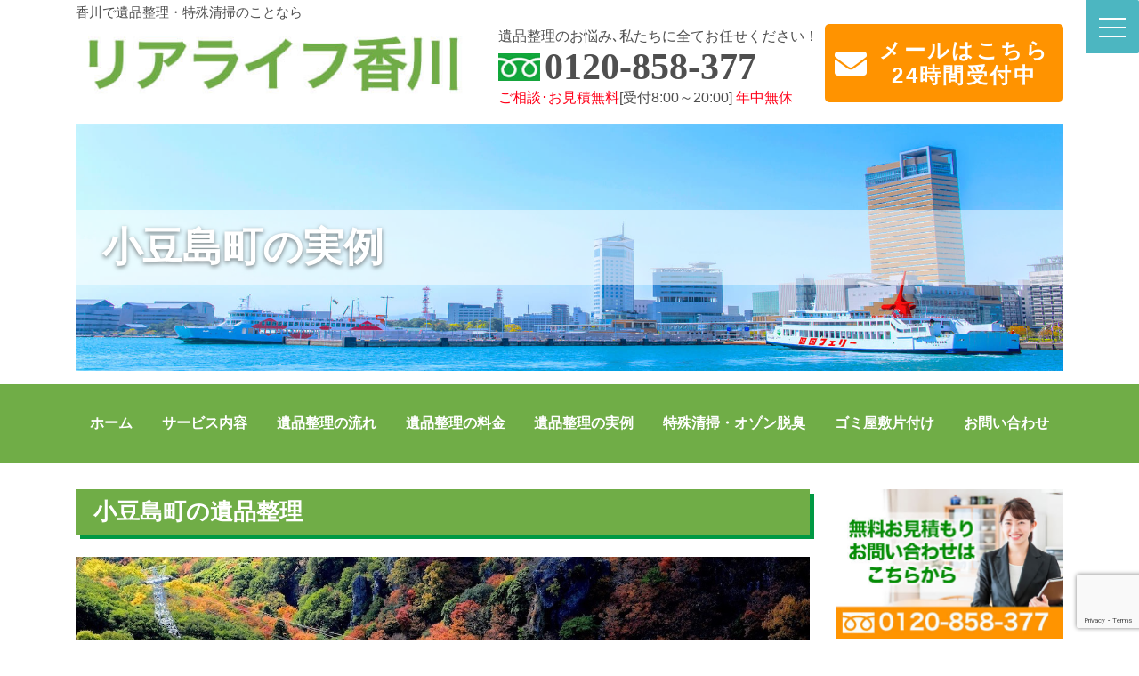

--- FILE ---
content_type: text/html; charset=UTF-8
request_url: https://ihinseiri-kagawa.jp/example/shodoshima/
body_size: 11098
content:
<!DOCTYPE html>
<html lang="ja"><head prefix="og: http://ogp.me/ns# fb: http://ogp.me/ns/fb# article: http://ogp.me/ns/article#">

    <meta http-equiv="Content-Type" content="text/html; charset=utf-8" />
    <meta http-equiv="X-UA-Compatible" content="IE=Edge" />
    <meta content="Copyright:ihinseiri-kagawa" name="copyright">
    <meta name="format-detection" content="telephone=no,address=no,email=no">
    <meta name="viewport" content="width=device-width, initial-scale=1">
    <!--基準スタイルシート言語と基準スクリプト言語の指定-->
    <meta http-equiv="content-style-type" content="text/css" />
    <meta http-equiv="content-script-type" content="text/javascript" />

    
    <title>リアライフ香川</title>
    <link href="/favicon.ico" type="image/x-icon" rel="icon" /><link href="/favicon.ico" type="image/x-icon" rel="shortcut icon" /> 
    <link href="https://fonts.googleapis.com/css?family=M+PLUS+Rounded+1c" rel="stylesheet">
    <link href="https://use.fontawesome.com/releases/v5.6.4/css/all.css" rel="stylesheet" >
    <link href="/css/fullscreenmenu.css" rel="stylesheet">
    <link href="/css/bootstrap.min.css" rel="stylesheet">
        
        <link href="https://ihinseiri-kagawa.jp/wp-content/themes/theme-base/style.css?202504" rel="stylesheet" />
    
		<!-- All in One SEO 4.9.3 - aioseo.com -->
	<meta name="description" content="リアライフ香川が、小豆島町にて遺品整理を行った現場の紹介です。現在、小豆島町の実例紹介では、平屋建て一軒家の遺品整理、和室一部屋だけの遺品整理、介護に使われていたお部屋の遺品整理などがご覧いただけます。他にも、アパートの退去などお急ぎのお片付けや、孤独死の特殊清掃やゴミ屋敷のハウスクリーニングなど、小豆島町の遺品整理のことならなんでもご相談ください。" />
	<meta name="robots" content="max-image-preview:large" />
	<link rel="canonical" href="https://ihinseiri-kagawa.jp/example/shodoshima/" />
	<meta name="generator" content="All in One SEO (AIOSEO) 4.9.3" />
		<meta property="og:locale" content="ja_JP" />
		<meta property="og:site_name" content="リアライフ香川 -" />
		<meta property="og:type" content="article" />
		<meta property="og:title" content="小豆島町の実例 -遺品整理のリアライフ香川" />
		<meta property="og:description" content="リアライフ香川が、小豆島町にて遺品整理を行った現場の紹介です。現在、小豆島町の実例紹介では、平屋建て一軒家の遺品整理、和室一部屋だけの遺品整理、介護に使われていたお部屋の遺品整理などがご覧いただけます。他にも、アパートの退去などお急ぎのお片付けや、孤独死の特殊清掃やゴミ屋敷のハウスクリーニングなど、小豆島町の遺品整理のことならなんでもご相談ください。" />
		<meta property="og:url" content="https://ihinseiri-kagawa.jp/example/shodoshima/" />
		<meta property="article:published_time" content="2021-02-09T04:55:53+00:00" />
		<meta property="article:modified_time" content="2021-03-04T05:58:24+00:00" />
		<meta name="twitter:card" content="summary" />
		<meta name="twitter:title" content="小豆島町の実例 -遺品整理のリアライフ香川" />
		<meta name="twitter:description" content="リアライフ香川が、小豆島町にて遺品整理を行った現場の紹介です。現在、小豆島町の実例紹介では、平屋建て一軒家の遺品整理、和室一部屋だけの遺品整理、介護に使われていたお部屋の遺品整理などがご覧いただけます。他にも、アパートの退去などお急ぎのお片付けや、孤独死の特殊清掃やゴミ屋敷のハウスクリーニングなど、小豆島町の遺品整理のことならなんでもご相談ください。" />
		<script type="application/ld+json" class="aioseo-schema">
			{"@context":"https:\/\/schema.org","@graph":[{"@type":"BreadcrumbList","@id":"https:\/\/ihinseiri-kagawa.jp\/example\/shodoshima\/#breadcrumblist","itemListElement":[{"@type":"ListItem","@id":"https:\/\/ihinseiri-kagawa.jp#listItem","position":1,"name":"\u30db\u30fc\u30e0","item":"https:\/\/ihinseiri-kagawa.jp","nextItem":{"@type":"ListItem","@id":"https:\/\/ihinseiri-kagawa.jp\/example\/#listItem","name":"\u907a\u54c1\u6574\u7406\u306e\u5b9f\u4f8b"}},{"@type":"ListItem","@id":"https:\/\/ihinseiri-kagawa.jp\/example\/#listItem","position":2,"name":"\u907a\u54c1\u6574\u7406\u306e\u5b9f\u4f8b","item":"https:\/\/ihinseiri-kagawa.jp\/example\/","nextItem":{"@type":"ListItem","@id":"https:\/\/ihinseiri-kagawa.jp\/example\/shodoshima\/#listItem","name":"\u5c0f\u8c46\u5cf6\u753a\u306e\u5b9f\u4f8b"},"previousItem":{"@type":"ListItem","@id":"https:\/\/ihinseiri-kagawa.jp#listItem","name":"\u30db\u30fc\u30e0"}},{"@type":"ListItem","@id":"https:\/\/ihinseiri-kagawa.jp\/example\/shodoshima\/#listItem","position":3,"name":"\u5c0f\u8c46\u5cf6\u753a\u306e\u5b9f\u4f8b","previousItem":{"@type":"ListItem","@id":"https:\/\/ihinseiri-kagawa.jp\/example\/#listItem","name":"\u907a\u54c1\u6574\u7406\u306e\u5b9f\u4f8b"}}]},{"@type":"Organization","@id":"https:\/\/ihinseiri-kagawa.jp\/#organization","name":"\u30ea\u30a2\u30e9\u30a4\u30d5\u9999\u5ddd","url":"https:\/\/ihinseiri-kagawa.jp\/"},{"@type":"WebPage","@id":"https:\/\/ihinseiri-kagawa.jp\/example\/shodoshima\/#webpage","url":"https:\/\/ihinseiri-kagawa.jp\/example\/shodoshima\/","name":"\u5c0f\u8c46\u5cf6\u753a\u306e\u5b9f\u4f8b -\u907a\u54c1\u6574\u7406\u306e\u30ea\u30a2\u30e9\u30a4\u30d5\u9999\u5ddd","description":"\u30ea\u30a2\u30e9\u30a4\u30d5\u9999\u5ddd\u304c\u3001\u5c0f\u8c46\u5cf6\u753a\u306b\u3066\u907a\u54c1\u6574\u7406\u3092\u884c\u3063\u305f\u73fe\u5834\u306e\u7d39\u4ecb\u3067\u3059\u3002\u73fe\u5728\u3001\u5c0f\u8c46\u5cf6\u753a\u306e\u5b9f\u4f8b\u7d39\u4ecb\u3067\u306f\u3001\u5e73\u5c4b\u5efa\u3066\u4e00\u8ed2\u5bb6\u306e\u907a\u54c1\u6574\u7406\u3001\u548c\u5ba4\u4e00\u90e8\u5c4b\u3060\u3051\u306e\u907a\u54c1\u6574\u7406\u3001\u4ecb\u8b77\u306b\u4f7f\u308f\u308c\u3066\u3044\u305f\u304a\u90e8\u5c4b\u306e\u907a\u54c1\u6574\u7406\u306a\u3069\u304c\u3054\u89a7\u3044\u305f\u3060\u3051\u307e\u3059\u3002\u4ed6\u306b\u3082\u3001\u30a2\u30d1\u30fc\u30c8\u306e\u9000\u53bb\u306a\u3069\u304a\u6025\u304e\u306e\u304a\u7247\u4ed8\u3051\u3084\u3001\u5b64\u72ec\u6b7b\u306e\u7279\u6b8a\u6e05\u6383\u3084\u30b4\u30df\u5c4b\u6577\u306e\u30cf\u30a6\u30b9\u30af\u30ea\u30fc\u30cb\u30f3\u30b0\u306a\u3069\u3001\u5c0f\u8c46\u5cf6\u753a\u306e\u907a\u54c1\u6574\u7406\u306e\u3053\u3068\u306a\u3089\u306a\u3093\u3067\u3082\u3054\u76f8\u8ac7\u304f\u3060\u3055\u3044\u3002","inLanguage":"ja","isPartOf":{"@id":"https:\/\/ihinseiri-kagawa.jp\/#website"},"breadcrumb":{"@id":"https:\/\/ihinseiri-kagawa.jp\/example\/shodoshima\/#breadcrumblist"},"datePublished":"2021-02-09T13:55:53+09:00","dateModified":"2021-03-04T14:58:24+09:00"},{"@type":"WebSite","@id":"https:\/\/ihinseiri-kagawa.jp\/#website","url":"https:\/\/ihinseiri-kagawa.jp\/","name":"\u30ea\u30a2\u30e9\u30a4\u30d5\u9999\u5ddd","inLanguage":"ja","publisher":{"@id":"https:\/\/ihinseiri-kagawa.jp\/#organization"}}]}
		</script>
		<!-- All in One SEO -->

<link rel="alternate" title="oEmbed (JSON)" type="application/json+oembed" href="https://ihinseiri-kagawa.jp/wp-json/oembed/1.0/embed?url=https%3A%2F%2Fihinseiri-kagawa.jp%2Fexample%2Fshodoshima%2F" />
<link rel="alternate" title="oEmbed (XML)" type="text/xml+oembed" href="https://ihinseiri-kagawa.jp/wp-json/oembed/1.0/embed?url=https%3A%2F%2Fihinseiri-kagawa.jp%2Fexample%2Fshodoshima%2F&#038;format=xml" />
<style id='wp-img-auto-sizes-contain-inline-css' type='text/css'>
img:is([sizes=auto i],[sizes^="auto," i]){contain-intrinsic-size:3000px 1500px}
/*# sourceURL=wp-img-auto-sizes-contain-inline-css */
</style>
<link rel='stylesheet' id='sbi_styles-css' href='https://ihinseiri-kagawa.jp/wp-content/plugins/instagram-feed/css/sbi-styles.min.css?ver=6.10.0' type='text/css' media='all' />
<style id='classic-theme-styles-inline-css' type='text/css'>
/*! This file is auto-generated */
.wp-block-button__link{color:#fff;background-color:#32373c;border-radius:9999px;box-shadow:none;text-decoration:none;padding:calc(.667em + 2px) calc(1.333em + 2px);font-size:1.125em}.wp-block-file__button{background:#32373c;color:#fff;text-decoration:none}
/*# sourceURL=/wp-includes/css/classic-themes.min.css */
</style>
<link rel='stylesheet' id='contact-form-7-css' href='https://ihinseiri-kagawa.jp/wp-content/plugins/contact-form-7/includes/css/styles.css?ver=6.1.4' type='text/css' media='all' />

    <!-- Global site tag (gtag.js) - Google Ads: 749248399 -->
    
    <script async src="https://www.googletagmanager.com/gtag/js?id=AW-749248399"></script>
    <script>
      window.dataLayer = window.dataLayer || [];
      function gtag(){dataLayer.push(arguments);}
      gtag('js', new Date());
      gtag('config', 'AW-749248399');
    </script>
    <!-- Google tag (gtag.js) -->
	<script async src="https://www.googletagmanager.com/gtag/js?id=G-HZCN7CN59V"></script>
    <script>
      window.dataLayer = window.dataLayer || [];
      function gtag(){dataLayer.push(arguments);}
      gtag('js', new Date());
    
      gtag('config', 'G-HZCN7CN59V');
    </script>
<style id='global-styles-inline-css' type='text/css'>
:root{--wp--preset--aspect-ratio--square: 1;--wp--preset--aspect-ratio--4-3: 4/3;--wp--preset--aspect-ratio--3-4: 3/4;--wp--preset--aspect-ratio--3-2: 3/2;--wp--preset--aspect-ratio--2-3: 2/3;--wp--preset--aspect-ratio--16-9: 16/9;--wp--preset--aspect-ratio--9-16: 9/16;--wp--preset--color--black: #000000;--wp--preset--color--cyan-bluish-gray: #abb8c3;--wp--preset--color--white: #ffffff;--wp--preset--color--pale-pink: #f78da7;--wp--preset--color--vivid-red: #cf2e2e;--wp--preset--color--luminous-vivid-orange: #ff6900;--wp--preset--color--luminous-vivid-amber: #fcb900;--wp--preset--color--light-green-cyan: #7bdcb5;--wp--preset--color--vivid-green-cyan: #00d084;--wp--preset--color--pale-cyan-blue: #8ed1fc;--wp--preset--color--vivid-cyan-blue: #0693e3;--wp--preset--color--vivid-purple: #9b51e0;--wp--preset--gradient--vivid-cyan-blue-to-vivid-purple: linear-gradient(135deg,rgb(6,147,227) 0%,rgb(155,81,224) 100%);--wp--preset--gradient--light-green-cyan-to-vivid-green-cyan: linear-gradient(135deg,rgb(122,220,180) 0%,rgb(0,208,130) 100%);--wp--preset--gradient--luminous-vivid-amber-to-luminous-vivid-orange: linear-gradient(135deg,rgb(252,185,0) 0%,rgb(255,105,0) 100%);--wp--preset--gradient--luminous-vivid-orange-to-vivid-red: linear-gradient(135deg,rgb(255,105,0) 0%,rgb(207,46,46) 100%);--wp--preset--gradient--very-light-gray-to-cyan-bluish-gray: linear-gradient(135deg,rgb(238,238,238) 0%,rgb(169,184,195) 100%);--wp--preset--gradient--cool-to-warm-spectrum: linear-gradient(135deg,rgb(74,234,220) 0%,rgb(151,120,209) 20%,rgb(207,42,186) 40%,rgb(238,44,130) 60%,rgb(251,105,98) 80%,rgb(254,248,76) 100%);--wp--preset--gradient--blush-light-purple: linear-gradient(135deg,rgb(255,206,236) 0%,rgb(152,150,240) 100%);--wp--preset--gradient--blush-bordeaux: linear-gradient(135deg,rgb(254,205,165) 0%,rgb(254,45,45) 50%,rgb(107,0,62) 100%);--wp--preset--gradient--luminous-dusk: linear-gradient(135deg,rgb(255,203,112) 0%,rgb(199,81,192) 50%,rgb(65,88,208) 100%);--wp--preset--gradient--pale-ocean: linear-gradient(135deg,rgb(255,245,203) 0%,rgb(182,227,212) 50%,rgb(51,167,181) 100%);--wp--preset--gradient--electric-grass: linear-gradient(135deg,rgb(202,248,128) 0%,rgb(113,206,126) 100%);--wp--preset--gradient--midnight: linear-gradient(135deg,rgb(2,3,129) 0%,rgb(40,116,252) 100%);--wp--preset--font-size--small: 13px;--wp--preset--font-size--medium: 20px;--wp--preset--font-size--large: 36px;--wp--preset--font-size--x-large: 42px;--wp--preset--spacing--20: 0.44rem;--wp--preset--spacing--30: 0.67rem;--wp--preset--spacing--40: 1rem;--wp--preset--spacing--50: 1.5rem;--wp--preset--spacing--60: 2.25rem;--wp--preset--spacing--70: 3.38rem;--wp--preset--spacing--80: 5.06rem;--wp--preset--shadow--natural: 6px 6px 9px rgba(0, 0, 0, 0.2);--wp--preset--shadow--deep: 12px 12px 50px rgba(0, 0, 0, 0.4);--wp--preset--shadow--sharp: 6px 6px 0px rgba(0, 0, 0, 0.2);--wp--preset--shadow--outlined: 6px 6px 0px -3px rgb(255, 255, 255), 6px 6px rgb(0, 0, 0);--wp--preset--shadow--crisp: 6px 6px 0px rgb(0, 0, 0);}:where(.is-layout-flex){gap: 0.5em;}:where(.is-layout-grid){gap: 0.5em;}body .is-layout-flex{display: flex;}.is-layout-flex{flex-wrap: wrap;align-items: center;}.is-layout-flex > :is(*, div){margin: 0;}body .is-layout-grid{display: grid;}.is-layout-grid > :is(*, div){margin: 0;}:where(.wp-block-columns.is-layout-flex){gap: 2em;}:where(.wp-block-columns.is-layout-grid){gap: 2em;}:where(.wp-block-post-template.is-layout-flex){gap: 1.25em;}:where(.wp-block-post-template.is-layout-grid){gap: 1.25em;}.has-black-color{color: var(--wp--preset--color--black) !important;}.has-cyan-bluish-gray-color{color: var(--wp--preset--color--cyan-bluish-gray) !important;}.has-white-color{color: var(--wp--preset--color--white) !important;}.has-pale-pink-color{color: var(--wp--preset--color--pale-pink) !important;}.has-vivid-red-color{color: var(--wp--preset--color--vivid-red) !important;}.has-luminous-vivid-orange-color{color: var(--wp--preset--color--luminous-vivid-orange) !important;}.has-luminous-vivid-amber-color{color: var(--wp--preset--color--luminous-vivid-amber) !important;}.has-light-green-cyan-color{color: var(--wp--preset--color--light-green-cyan) !important;}.has-vivid-green-cyan-color{color: var(--wp--preset--color--vivid-green-cyan) !important;}.has-pale-cyan-blue-color{color: var(--wp--preset--color--pale-cyan-blue) !important;}.has-vivid-cyan-blue-color{color: var(--wp--preset--color--vivid-cyan-blue) !important;}.has-vivid-purple-color{color: var(--wp--preset--color--vivid-purple) !important;}.has-black-background-color{background-color: var(--wp--preset--color--black) !important;}.has-cyan-bluish-gray-background-color{background-color: var(--wp--preset--color--cyan-bluish-gray) !important;}.has-white-background-color{background-color: var(--wp--preset--color--white) !important;}.has-pale-pink-background-color{background-color: var(--wp--preset--color--pale-pink) !important;}.has-vivid-red-background-color{background-color: var(--wp--preset--color--vivid-red) !important;}.has-luminous-vivid-orange-background-color{background-color: var(--wp--preset--color--luminous-vivid-orange) !important;}.has-luminous-vivid-amber-background-color{background-color: var(--wp--preset--color--luminous-vivid-amber) !important;}.has-light-green-cyan-background-color{background-color: var(--wp--preset--color--light-green-cyan) !important;}.has-vivid-green-cyan-background-color{background-color: var(--wp--preset--color--vivid-green-cyan) !important;}.has-pale-cyan-blue-background-color{background-color: var(--wp--preset--color--pale-cyan-blue) !important;}.has-vivid-cyan-blue-background-color{background-color: var(--wp--preset--color--vivid-cyan-blue) !important;}.has-vivid-purple-background-color{background-color: var(--wp--preset--color--vivid-purple) !important;}.has-black-border-color{border-color: var(--wp--preset--color--black) !important;}.has-cyan-bluish-gray-border-color{border-color: var(--wp--preset--color--cyan-bluish-gray) !important;}.has-white-border-color{border-color: var(--wp--preset--color--white) !important;}.has-pale-pink-border-color{border-color: var(--wp--preset--color--pale-pink) !important;}.has-vivid-red-border-color{border-color: var(--wp--preset--color--vivid-red) !important;}.has-luminous-vivid-orange-border-color{border-color: var(--wp--preset--color--luminous-vivid-orange) !important;}.has-luminous-vivid-amber-border-color{border-color: var(--wp--preset--color--luminous-vivid-amber) !important;}.has-light-green-cyan-border-color{border-color: var(--wp--preset--color--light-green-cyan) !important;}.has-vivid-green-cyan-border-color{border-color: var(--wp--preset--color--vivid-green-cyan) !important;}.has-pale-cyan-blue-border-color{border-color: var(--wp--preset--color--pale-cyan-blue) !important;}.has-vivid-cyan-blue-border-color{border-color: var(--wp--preset--color--vivid-cyan-blue) !important;}.has-vivid-purple-border-color{border-color: var(--wp--preset--color--vivid-purple) !important;}.has-vivid-cyan-blue-to-vivid-purple-gradient-background{background: var(--wp--preset--gradient--vivid-cyan-blue-to-vivid-purple) !important;}.has-light-green-cyan-to-vivid-green-cyan-gradient-background{background: var(--wp--preset--gradient--light-green-cyan-to-vivid-green-cyan) !important;}.has-luminous-vivid-amber-to-luminous-vivid-orange-gradient-background{background: var(--wp--preset--gradient--luminous-vivid-amber-to-luminous-vivid-orange) !important;}.has-luminous-vivid-orange-to-vivid-red-gradient-background{background: var(--wp--preset--gradient--luminous-vivid-orange-to-vivid-red) !important;}.has-very-light-gray-to-cyan-bluish-gray-gradient-background{background: var(--wp--preset--gradient--very-light-gray-to-cyan-bluish-gray) !important;}.has-cool-to-warm-spectrum-gradient-background{background: var(--wp--preset--gradient--cool-to-warm-spectrum) !important;}.has-blush-light-purple-gradient-background{background: var(--wp--preset--gradient--blush-light-purple) !important;}.has-blush-bordeaux-gradient-background{background: var(--wp--preset--gradient--blush-bordeaux) !important;}.has-luminous-dusk-gradient-background{background: var(--wp--preset--gradient--luminous-dusk) !important;}.has-pale-ocean-gradient-background{background: var(--wp--preset--gradient--pale-ocean) !important;}.has-electric-grass-gradient-background{background: var(--wp--preset--gradient--electric-grass) !important;}.has-midnight-gradient-background{background: var(--wp--preset--gradient--midnight) !important;}.has-small-font-size{font-size: var(--wp--preset--font-size--small) !important;}.has-medium-font-size{font-size: var(--wp--preset--font-size--medium) !important;}.has-large-font-size{font-size: var(--wp--preset--font-size--large) !important;}.has-x-large-font-size{font-size: var(--wp--preset--font-size--x-large) !important;}
/*# sourceURL=global-styles-inline-css */
</style>
</head>

<body>

<!-- header開始 -->
<header class="header_wrap">
    <div class="container">
        <div class="row">
            <div class="col-12">
                <div class="description">
                    <p>香川で遺品整理・特殊清掃のことなら</p>
                </div>
            </div>
            <div class="col-10 col-md-6 col-lg-5">
                <div class="logo">
                  <p>                    <a href="https://ihinseiri-kagawa.jp"><img class="img-fluid" src="/img/common/header_logo.jpg" alt="リアライフ香川"></a>
                  </p>                </div>
            </div>
            <div class="col-12 col-md-6 col-lg-7 d-none d-md-block">
                <div class="d-flex justify-content-between">
                    <div class="contact">
                        <p class="text-nowrap">遺品整理のお悩み､私たちに全てお任せください！</p>
                        <p class="freedial text-nowrap">0120-858-377</p>
                        <p class="text-nowrap"><span class="text-red">ご相談･お見積無料</span>[受付8:00～20:00] <span class="text-red">年中無休</span></p>
                    </div>
                    <div class="mail d-none d-lg-block">
                        <p class="text-nowrap"><a class="btn btn-orange" href="/contact">メールはこちら<br />24時間受付中</a></p>
                    </div>
                </div>
            </div>
        </div>
    </div>
</header>
<!-- /header終了 -->

<section class="page-title page-title-shodoshima">
    <div class="container-fluid">
        <div class="row">
            <div class="col-12">
                <div class="position-relative">
                    <h1 class="text-shadow">小豆島町の実例</h1>
                    <img src="/img/common/page_visual.jpg" alt="">
                </div>
            </div>
        </div>
    </div>
</section>


<div id="global_nav" class="global_nav bg-green d-none d-md-block">
    <div class="container">
        <div class="row">
            <div class="col-12">
                <nav id="header-nav" class="header-nav"><ul id="menu-header" class="menu"><li class="nav-item"><a href="https://ihinseiri-kagawa.jp/" class="nav-link">ホーム</a></li>
<li class="nav-item"><a href="https://ihinseiri-kagawa.jp/service/" class="nav-link">サービス内容</a></li>
<li class="nav-item"><a href="https://ihinseiri-kagawa.jp/flow/" class="nav-link">遺品整理の流れ</a></li>
<li class="nav-item"><a href="https://ihinseiri-kagawa.jp/price/" class="nav-link">遺品整理の料金</a></li>
<li class="nav-item"><a href="https://ihinseiri-kagawa.jp/example/" class="nav-link">遺品整理の実例</a></li>
<li class="nav-item"><a href="https://ihinseiri-kagawa.jp/special/" class="nav-link">特殊清掃・オゾン脱臭</a></li>
<li class="nav-item"><a href="https://ihinseiri-kagawa.jp/hoarding-house/" class="nav-link">ゴミ屋敷片付け</a></li>
<li class="nav-item"><a href="https://ihinseiri-kagawa.jp/contact/" class="nav-link">お問い合わせ</a></li>
</ul></nav>            </div>
        </div>
    </div>
</div>

<div class="cp_fullscreenmenu">
<input class="toggle" type="checkbox" />
    <div class="hamburger"><span></span></div>
    <div class="menu">
        <div class="menu-global-container"><ul><li class="nav-item"><a href="https://ihinseiri-kagawa.jp/" class="nav-link">ホーム</a></li>
<li class="nav-item"><a href="https://ihinseiri-kagawa.jp/service/" class="nav-link">サービス内容</a></li>
<li class="nav-item"><a href="https://ihinseiri-kagawa.jp/example/" class="nav-link">遺品整理の実例</a></li>
<li class="nav-item"><a href="https://ihinseiri-kagawa.jp/price/" class="nav-link">遺品整理の料金</a></li>
<li class="nav-item"><a href="https://ihinseiri-kagawa.jp/flow/" class="nav-link">遺品整理の流れ</a></li>
<li class="nav-item"><a href="https://ihinseiri-kagawa.jp/special/" class="nav-link">特殊清掃・オゾン脱臭</a></li>
<li class="nav-item"><a href="https://ihinseiri-kagawa.jp/hoarding-house/" class="nav-link">ゴミ屋敷片付け</a></li>
<li class="nav-item"><a href="https://ihinseiri-kagawa.jp/empty-house-clean/" class="nav-link">空き家片付け</a></li>
<li class="nav-item"><a href="https://ihinseiri-kagawa.jp/contact/" class="nav-link">お問い合わせ</a></li>
</ul></div>    </div>
</div><!--/.fullscreenmenu-->

<main class="main_wrap">
    <article>
        <div class="container-fluid">
            <div class="row">
                <div class="col-md-9">
                    <div class="page-content">
                        <section id="shodoshima-profile" class="profile">
    <div class="row">
        <div class="col-12 heading">
            <h2>小豆島町の遺品整理</h2>
            <img decoding="async" class="img-fluid mb-3" src="/img/example/municipalities_shodoshima" alt="小豆島町">
        </div>
        
        <div class="col-12 wrap">
            <p class="mb-3">2006年（平成18年）3月21日に小豆郡池田町・内海町が対等合併して誕生しました。日本におけるオリーブ栽培の発祥地とされ、素麺、醤油、佃煮の生産も多い。寒霞渓・二十四の瞳映画村・醤の郷（内海地区にある醤油蔵建築が密集する所）など人気の観光地も豊富です。</p>
            <p>小豆島町の人口は、1.5万人で高齢化率は41.1％と香川県内でも一番高く、少子高齢化は深刻です。</p>
            <p>小豆島町の遺品整理は、島内に専門業者がいないため、同居のご家族や近所のご親戚で行うことが多く、県外や島外に出られているご遺族様には深刻な問題です。</p>
            <p>リアライフでは、お見積り無料、島しょ部の遺品整理もフェリーにて対応しておりますので、お気軽にご相談ください。</p>
        </div>
    </div>
</section>                        
                        <section id="shodoshima-beforeafter" class="beforeafter">
                            <div class="row">
                                <div class="col-12 heading">
                                    <h2>小豆島町の実例の実例</h2>
                                </div>
                                
                                                                                                <div class="col-12 wrap">
                                    <div class="row">
                                        <div class="col-12 heading">
                                            <h3>実例１　平屋建て一軒家の遺品整理</h3>
                                        </div>
                                        <div class="col-6">
                                            <figure class="photo">
                                                <figcaption>Before</figcaption>
                                                <img class="img-fluid" src="https://ihinseiri-kagawa.jp/wp-content/uploads/2021/03/shodoshima01-01.jpg" alt=""/>
                                            </figure>
                                        </div>
                                        <div class="col-6">
                                            <figure class="photo">
                                                <figcaption>After</figcaption>
                                                <img class="img-fluid" src="https://ihinseiri-kagawa.jp/wp-content/uploads/2021/03/shodoshima01-02.jpg" alt=""/>
                                            </figure>
                                        </div>
                                        <div class="col-12">
                                            <dl class="dl02 mb-4">
                                                <dt>お客様の声</dt>
                                                <dd>母の実家が小豆島にあり、母は三豊市、私は高松市に住んでいるので、家族でお墓参りに行ったときに、窓を開けて風を通す程度で、母が病気がちだったのもあり、10年近く空き家になっていました。ずっと電気・水は通していましたが、母も自分の元気なうちに片づけたいと申しますので、今回、解体のための遺品整理をリアライフさんにお願いしました。ほとんどすべての処分でお願いしていましたが、当日になり、母も惜しくなったのか、持ち帰る物が多くなってしまい、自家用車までの運搬や梱包も手伝っていただき、ありがとうございました。担当者様によろしくお伝えください。</dd>
                                                <dt>スタッフより</dt>
                                                <dd>この度は、お母様のご実家の遺品整理・お片付けをご利用いただき、誠にありがとうございました。平屋のお片付けでしたので、４トン１台、４時間程度で完了しましたが、お着物や食器など大変懐かしがられていたので、お持ち帰りの物が多くなりましたね(^^)<br />
私どもは、遺品整理を専門としておりますので、作業の途中で見てみたい貴重品や形見があれば、お気兼ねなくご確認・お持ち帰り頂いて大丈夫です。お母さまにとっては、かけがえのない遺品ですので、この度は、お任せいただいてありがとうございました。</dd>
                                             </dl>
                                        </div>
                                    </div>
                                </div>
                                                                                                                                <div class="col-12 wrap">
                                    <div class="row">
                                        <div class="col-12 heading">
                                            <h3>実例２　和室一部屋だけの遺品整理</h3>
                                        </div>
                                        <div class="col-6">
                                            <figure class="photo">
                                                <figcaption>Before</figcaption>
                                                <img class="img-fluid" src="https://ihinseiri-kagawa.jp/wp-content/uploads/2021/03/shodoshima02-01.jpg" alt=""/>
                                            </figure>
                                        </div>
                                        <div class="col-6">
                                            <figure class="photo">
                                                <figcaption>After</figcaption>
                                                <img class="img-fluid" src="https://ihinseiri-kagawa.jp/wp-content/uploads/2021/03/shodoshima02-02.jpg" alt=""/>
                                            </figure>
                                        </div>
                                        <div class="col-12">
                                            <dl class="dl02 mb-4">
                                                <dt>お客様の声</dt>
                                                <dd>大正生まれのおばあちゃんが亡くなり、遺品といっても、数年前にリフォームした家なので、家具はほとんどなく、大量のふとんと衣類がほとんどですが、ずっとそのままになっていたので、整理をお願いしました。スタッフの方が、手際よく運び出ししていて、積み込みも上手で、見ていて気持ちよかったです。<br />
</dd>
                                                <dt>スタッフより</dt>
                                                <dd>この度は、おばあさまの遺品整理をご依頼頂きまして、誠にありがとうございます。今回、玄関横の和室一部屋に集めてくださっていたので、２トン１台にキレイにスムーズに積み込むことができました。お布団や衣類といっても、高齢の方はたくさんお持ちですし、量がたくさんあるとなかなか大変です。お布団だけや衣類だけの遺品整理も承っておりますので、お気軽にご相談ください。<br />
</dd>
                                             </dl>
                                        </div>
                                    </div>
                                </div>
                                                                                                                                <div class="col-12 wrap">
                                    <div class="row">
                                        <div class="col-12 heading">
                                            <h3>実例３　介護に使っていたお部屋の遺品整理</h3>
                                        </div>
                                        <div class="col-6">
                                            <figure class="photo">
                                                <figcaption>Before</figcaption>
                                                <img class="img-fluid" src="https://ihinseiri-kagawa.jp/wp-content/uploads/2021/03/shodoshima03-01.jpg" alt=""/>
                                            </figure>
                                        </div>
                                        <div class="col-6">
                                            <figure class="photo">
                                                <figcaption>After</figcaption>
                                                <img class="img-fluid" src="https://ihinseiri-kagawa.jp/wp-content/uploads/2021/03/shodoshima03-02.jpg" alt=""/>
                                            </figure>
                                        </div>
                                        <div class="col-12">
                                            <dl class="dl02 mb-4">
                                                <dt>お客様の声</dt>
                                                <dd>母が他界し、在宅介護で使っていた南側の部屋を片付けてもらいました。また納戸にもタンスが５個ほどありましたが、すべて片付けてもらいました。見積りでご説明頂いた通り、２トントラックが運転席の屋根を超えるほど山盛りになったので、聞いた通り正確だなと思いました。暑い中ご苦労様でした。<br />
</dd>
                                                <dt>スタッフより</dt>
                                                <dd>この度は、お母様のお部屋の遺品整理をご依頼頂きまして、誠にありがとうございました。<br />
介護に使われていたお部屋ということで十分な広さやゆとりがありましたが、納戸のお片付けもしたので、お見積り通り、２トン車いっぱいのお荷物が出ました。<br />
遺品整理をご経験された方はわかるかと思いますが、予想を超える物量が必ず出てきます。<br />
お見積りで『そんなに大きなトラックが必要なの？』という反応もよく頂きますが、作業当日にトラックが足りずお客様にご迷惑をおかけしないためにも、経験豊富なスタッフが、正確に物量を把握し、丁寧にご説明させていただきますので、安心してお任せくださいませ。</dd>
                                             </dl>
                                        </div>
                                    </div>
                                </div>
                                                                                                                                                            </div>
                        </section>
                    </div >
                    <div class="contact-content">
                        <a href="/contact"><img src="/img/common/contact_banner.jpg" alt=""></a>
                    </div>
                </div>
                
                <div class="col-md-3">
                  <aside class="side-content">
    <div class="row">
        <div class="col-6 col-md-12 mb-4">
            <a href="/contact"><img src="/img/side/banner_contact.jpg" alt="お問い合わせはこちらから"/></a>
        </div>
        <div class="col-6 col-md-12 mb-4">
            <a href="/service"><img src="/img/side/banner_guide.jpg" alt="初めての方へ"/></a>
        </div>
        <div class="col-6 col-md-12 mb-4">
            <a href="/price"><img src="/img/side/banner_plan.jpg" alt="間取り別 料金の目安"/></a>
        </div>
        <div class="col-6 col-md-12 mb-4">
            <a href="/faq"><img src="/img/side/banner_faq.jpg" alt="よくあるご質問"/></a>
        </div>
        <div class="col-6 col-md-12 mb-4">
            <a href="/example"><img src="/img/side/banner_example.jpg" alt="施工実例"/></a>
        </div>
        <div class="col-6 col-md-12 mb-4">
            <a href="/voice"><img src="/img/side/banner_voice.jpg" alt="お客様の声"/></a> 
        </div> 
        <div class="col-6 col-md-12 mb-4">
            <a href="/column"><img src="/img/side/banner_column.jpg" alt="お役立ちコラム"/></a>
        </div> 
        <div class="col-6 col-md-12">
            <a href="/"><img src="/img/side/banner_area.jpg" alt="対応エリア"/></a>
        </div>
        <div class="col-6 col-md-12 mb-4 d-none d-md-block">
            <div class="area">
                <p>市町村をクリックすると、遺品整理の実例をご覧いただけます。</p>
                <ul class="row lead text-orange">
                    <li class="col-12 col-lg-6 mb-3"><a class="text-decoration-underline" href="/example/takamatsu">高松市</a>
                    <li class="col-12 col-lg-6 mb-3"><a class="text-decoration-underline" href="/example/marugame">丸亀市</a>
                    <li class="col-12 col-lg-6 mb-3"><a class="text-decoration-underline" href="/example/sakaide">坂出市</a>
                    <li class="col-12 col-lg-6 mb-3"><a class="text-decoration-underline" href="/example/zentsuji">善通寺市</a>
                    <li class="col-12 col-lg-6 mb-3"><a class="text-decoration-underline" href="/example/kanonji">観音寺市</a>
                    <li class="col-12 col-lg-6 mb-3"><a class="text-decoration-underline" href="/example/sanuki">さぬき市</a>
                    <li class="col-12 col-lg-6 mb-3"><a class="text-decoration-underline" href="/example/higashikagawa">東かがわ市</a>
                    <li class="col-12 col-lg-6 mb-3"><a class="text-decoration-underline" href="/example/mitoyo">三豊市</a>
                    <li class="col-12 col-lg-6 mb-3"><a class="text-decoration-underline" href="/example/tonosho">土庄町</a>
                    <li class="col-12 col-lg-6 mb-3"><a class="text-decoration-underline" href="/example/shodoshima">小豆島町</a>
                    <li class="col-12 col-lg-6 mb-3"><a class="text-decoration-underline" href="/example/miki">三木町</a>
                    <li class="col-12 col-lg-6 mb-3"><a class="text-decoration-underline" href="/example/naoshima">直島町</a>
                    <li class="col-12 col-lg-6 mb-3"><a class="text-decoration-underline" href="/example/utazu">宇多津町</a>
                    <li class="col-12 col-lg-6 mb-3"><a class="text-decoration-underline" href="/example/ayagawa">綾川町</a>
                    <li class="col-12 col-lg-6 mb-3"><a class="text-decoration-underline" href="/example/kotohira">琴平町</a>
                    <li class="col-12 col-lg-6 mb-3"><a class="text-decoration-underline" href="/example/tadotsu">多度津町</a>
                    <li class="col-12 col-lg-6 mb-3"><a class="text-decoration-underline" href="/example/manno">まんのう町</a>
                </ul>
            </div>
        </div>
        <div class="col-6 col-md-12 mb-4">
            <a href="/special"><img src="/img/side/banner_specal.jpg" alt="特殊清掃・オゾン脱臭"/></a>
        </div>
        <div class="col-6 col-md-12 mb-4">
            <a href="/sdgs"><img src="/img/side/banner_sdgs.jpg" alt="SDGsの取り組み"/></a>
        </div>
        <div class="col-6 col-md-12 mb-4">
            <a href="/partnership"><img src="/img/side/banner_partnership.jpg" alt="業務提携のご案内"/></a>
        </div>
        <div class="col-6 col-md-12 mb-4">
            <a href="https://www.j-pcs.info/ihinseiri-kagawa/" target="_blank"><img src="/img/side/banner_digital.jpg" alt="デジタル遺品サポートサービス"/></a>
        </div>
        <div class="col-6 col-md-12 mb-4">
            <a href="/"><img src="/img/side/banner_insurance.jpg" alt="もしもの時にも安心を"/></a>
        </div>
        <div class="col-6 col-md-12 mb-4">
            <a href="http://www.is-mind.org/" target="_blank"><img src="/img/side/banner_nintei.jpg" alt="遺品整理士認定協会"/></a>
        </div>
        <div class="col-6 col-md-12 mb-4">
            <a href="https://ndsa.or.jp/" target="_blank"><img src="/img/side/banner_ndsa.jpg" alt="日本除菌脱臭サービス協会"/></a>
        </div>
        <div class="col-6 col-md-12 mb-4">
            <a href="https://ashinagasanta.org/" target="_blank"><img src="/img/side/banner_asinaga.jpg" alt="あしながサンタ認定 児童養護施設スポンサー"/></a>
        </div>
        <div class="col-md-12 mb-4">
            <dl class="partner-link">
                <dt>【パートナー企業】</dt>
                <dd class="mb-3"><a class="text-decoration-underline" href="https://ihinseiri-tokushima.jp/" target="_blank" rel="noopener">リアライフ徳島</a></dd>
                <dd class="mb-3"><a class="text-decoration-underline" href="https://www.yamamoto-mrc.co.jp/huyouhin/" target="_blank" rel="noopener">株式会社山本清掃(不用品回収) </a></dd>
                <dd class="mb-3"><a class="text-decoration-underline" href="https://yamamoto-ihinseiri.jp/" target="_blank" rel="noopener">株式会社山本清掃(遺品整理)</a></dd>
                <dd class="mb-3"><a class="text-decoration-underline" href="https://seihitsu-c.com/" target="_blank" rel="noopener">有限会社生必クリーナー</a></dd>
                <dd class="mb-3"><a class="text-decoration-underline" href="https://ihinseiri-soudansho.co.jp/" target="_blank" rel="noopener">遺品整理の相談所</a></dd>
                <dd class="mb-3"><a class="text-decoration-underline" href="https://gominosodan.com/columns/" target="_blank" rel="noopener">ゴミ屋敷の相談室</a></dd>
                <dd class="mb-3"><a class="text-decoration-underline" href="http://www.benri-consul.net/" target="_blank" rel="noopener">便利屋サービス21</a></dd>
                <dd><a class="text-decoration-underline" href="https://okataduke24.com/" target="_blank" rel="noopener">お片付け24時</a></dd>
            </dl>
        </div>
    </div>
</aside>
                </div>
            </div>
        </div>
    </article>
</main><!--/.main-->

<!-- footer開始 -->
<footer class="footer_wrap bg-green">
    <div class="container">
        <div class="row mb-5">
            <div class="col-12">
                <div class="description">
                    <p>香川で遺品整理・特殊清掃のことなら</p>
                </div>
            </div>
            
            <div class="col-10 col-md-6 col-lg-5">
                <div class="logo">
                  <p>
                    <a href="https://ihinseiri-kagawa.jp"><img class="img-fluid" src="/img/common/footer_logo.png" alt="リアライフ香川"></a>
                  </p>
                </div>
            </div>
            
            <div class="col-12 col-md-6 col-lg-7 d-none d-md-block">
                <div class="d-flex justify-content-between">
                    <div class="contact">
                        <p class="text-nowrap">遺品整理のお悩み､私たちに全てお任せください！</p>
                        <p class="freedial text-nowrap">0120-858-377</p>
                        <p class="text-nowrap"><span class="text-orange">ご相談･お見積無料</span>[受付8:00～20:00] <span class="text-orange">年中無休</span></p>
                    </div>
                    <div class="mail d-none d-lg-block">
                        <p class="text-nowrap"><a class="btn btn-orange" href="/contact">メールはこちら<br />24時間受付中</a></p>
                    </div>
                </div>
            </div>
        </div>
        
        <div class="row">
            <div class="col-12 col-md-3 mb-4">
                <div class="info">
                    <p>〒761-8012</p>
                    <p>香川県高松市香西本町181番地1</p>
                    <p>【営業時間】8:00～20:00 年中無休</p>
                    <p>【対応エリア】香川県全域対応</p>
                    <p>【お電話】0120-858-377</p>
                    <p>【FAX】0877-85-8337</p>
                    <p>メールでのお問合せは<a href="/contact">こちら</a></p>
                </div>
            </div>
            
            <div class="col-6 col-md-3">
                <div class="f_menu">
                    <p class="lead">遺品整理について</p>
                    <ul id="menu-footer01" class=""><li class="nav-item"><a href="https://ihinseiri-kagawa.jp/" class="nav-link">ホーム</a></li>
<li class="nav-item"><a href="https://ihinseiri-kagawa.jp/service/" class="nav-link">サービス内容</a></li>
<li class="nav-item"><a href="https://ihinseiri-kagawa.jp/price/" class="nav-link">遺品整理の料金</a></li>
<li class="nav-item"><a href="https://ihinseiri-kagawa.jp/flow/" class="nav-link">遺品整理の流れ</a></li>
<li class="nav-item"><a href="https://ihinseiri-kagawa.jp/example/" class="nav-link">遺品整理の実例</a></li>
<li class="nav-item"><a href="https://ihinseiri-kagawa.jp/special/" class="nav-link">特殊清掃・オゾン脱臭</a></li>
<li class="nav-item"><a href="https://ihinseiri-kagawa.jp/hoarding-house/" class="nav-link">ゴミ屋敷片付け</a></li>
<li class="nav-item"><a href="https://ihinseiri-kagawa.jp/empty-house-clean/" class="nav-link">空き家片付け</a></li>
</ul>                </div>

            </div>

            <div class="col-6 col-md-3">
                <div class="f_menu">
                    <p class="lead">会社案内</p>
                    <ul id="menu-footer02" class="f_menu"><li class="nav-item"><a href="https://ihinseiri-kagawa.jp/company/" class="nav-link">会社概要</a></li>
<li class="nav-item"><a href="https://ihinseiri-kagawa.jp/privacy/" class="nav-link">個人情報保護方針</a></li>
<li class="nav-item"><a href="https://ihinseiri-kagawa.jp/sdgs/" class="nav-link">SDGs への取り組み</a></li>
</ul>                </div>
                
                <div class="f_menu">
                    <p class="lead">お役立ち情報</p>
                    <ul id="menu-footer-submenu04" class="f_menu"><li class="nav-item"><a href="https://ihinseiri-kagawa.jp/news/" class="nav-link">お知らせ</a></li>
<li class="nav-item"><a href="https://ihinseiri-kagawa.jp/voice/" class="nav-link">お客様の声</a></li>
<li class="nav-item"><a href="https://ihinseiri-kagawa.jp/column/" class="nav-link">お役立ちコラム</a></li>
</ul>                </div> 

            </div>
            
            <div class="col-6 col-md-3 f_menu">
                    <p class="lead">ご質問・お問い合わせ</p>
                    <ul id="menu-footer03" class="f_menu"><li class="nav-item"><a href="https://ihinseiri-kagawa.jp/faq/" class="nav-link">よくある質問</a></li>
<li class="nav-item"><a href="https://ihinseiri-kagawa.jp/contact/" class="nav-link">お問い合わせ</a></li>
</ul>            </div>

        </div> 

        <div class="row">
            <div class="col-12">
                <div class="footer_area">
                    <div class="footer_area_inner">
                        <a class="inquiry_btn1" href="tel:0120858377"><i class="fa fa-phone"></i> 電話でお問い合わせ</a>
                        <a class="inquiry_btn2" href="/contact"><i class="fa fa-envelope"></i> メールでお問い合わせ</a>
                    </div>
                </div>
            </div>
        </div>

        <div class="row">
            <div class="col-12">
                <div class="copyright">
                    <p>Copyright 2014-2026  リアライフ⾹川All Rights Reserved.</p>
                </div>
            </div>
        </div>
    </div>
</footer>
<!-- /footer終了 --

<!-- JavaScript -->
<script src="/js/jquery-3.4.1.min.js"></script>
<script src="/js/bootstrap.min.js"></script>


<script>
$(function() {
  var menu = $('#global_nav'),
  offset = menu.offset();
  $(window).scroll(function () {
    if($(window).scrollTop() > offset.top) {
      menu.addClass('gnavi-fixed ');
    } else {
      menu.removeClass('gnavi-fixed ');
    }
  });
});
</script>




<!-- /JavaScript -->
<script type="speculationrules">
{"prefetch":[{"source":"document","where":{"and":[{"href_matches":"/*"},{"not":{"href_matches":["/wp-*.php","/wp-admin/*","/wp-content/uploads/*","/wp-content/*","/wp-content/plugins/*","/wp-content/themes/theme-base/*","/*\\?(.+)"]}},{"not":{"selector_matches":"a[rel~=\"nofollow\"]"}},{"not":{"selector_matches":".no-prefetch, .no-prefetch a"}}]},"eagerness":"conservative"}]}
</script>
<!-- Instagram Feed JS -->
<script type="text/javascript">
var sbiajaxurl = "https://ihinseiri-kagawa.jp/wp-admin/admin-ajax.php";
</script>
<script type="text/javascript" src="https://ihinseiri-kagawa.jp/wp-includes/js/dist/hooks.min.js?ver=dd5603f07f9220ed27f1" id="wp-hooks-js"></script>
<script type="text/javascript" src="https://ihinseiri-kagawa.jp/wp-includes/js/dist/i18n.min.js?ver=c26c3dc7bed366793375" id="wp-i18n-js"></script>
<script type="text/javascript" id="wp-i18n-js-after">
/* <![CDATA[ */
wp.i18n.setLocaleData( { 'text direction\u0004ltr': [ 'ltr' ] } );
//# sourceURL=wp-i18n-js-after
/* ]]> */
</script>
<script type="text/javascript" src="https://ihinseiri-kagawa.jp/wp-content/plugins/contact-form-7/includes/swv/js/index.js?ver=6.1.4" id="swv-js"></script>
<script type="text/javascript" id="contact-form-7-js-translations">
/* <![CDATA[ */
( function( domain, translations ) {
	var localeData = translations.locale_data[ domain ] || translations.locale_data.messages;
	localeData[""].domain = domain;
	wp.i18n.setLocaleData( localeData, domain );
} )( "contact-form-7", {"translation-revision-date":"2025-11-30 08:12:23+0000","generator":"GlotPress\/4.0.3","domain":"messages","locale_data":{"messages":{"":{"domain":"messages","plural-forms":"nplurals=1; plural=0;","lang":"ja_JP"},"This contact form is placed in the wrong place.":["\u3053\u306e\u30b3\u30f3\u30bf\u30af\u30c8\u30d5\u30a9\u30fc\u30e0\u306f\u9593\u9055\u3063\u305f\u4f4d\u7f6e\u306b\u7f6e\u304b\u308c\u3066\u3044\u307e\u3059\u3002"],"Error:":["\u30a8\u30e9\u30fc:"]}},"comment":{"reference":"includes\/js\/index.js"}} );
//# sourceURL=contact-form-7-js-translations
/* ]]> */
</script>
<script type="text/javascript" id="contact-form-7-js-before">
/* <![CDATA[ */
var wpcf7 = {
    "api": {
        "root": "https:\/\/ihinseiri-kagawa.jp\/wp-json\/",
        "namespace": "contact-form-7\/v1"
    }
};
//# sourceURL=contact-form-7-js-before
/* ]]> */
</script>
<script type="text/javascript" src="https://ihinseiri-kagawa.jp/wp-content/plugins/contact-form-7/includes/js/index.js?ver=6.1.4" id="contact-form-7-js"></script>
<script type="text/javascript" src="https://www.google.com/recaptcha/api.js?render=6Lc1IzUlAAAAAIxh2y-RkQc_J2dU8_lGtyOvSYJ9&amp;ver=3.0" id="google-recaptcha-js"></script>
<script type="text/javascript" src="https://ihinseiri-kagawa.jp/wp-includes/js/dist/vendor/wp-polyfill.min.js?ver=3.15.0" id="wp-polyfill-js"></script>
<script type="text/javascript" id="wpcf7-recaptcha-js-before">
/* <![CDATA[ */
var wpcf7_recaptcha = {
    "sitekey": "6Lc1IzUlAAAAAIxh2y-RkQc_J2dU8_lGtyOvSYJ9",
    "actions": {
        "homepage": "homepage",
        "contactform": "contactform"
    }
};
//# sourceURL=wpcf7-recaptcha-js-before
/* ]]> */
</script>
<script type="text/javascript" src="https://ihinseiri-kagawa.jp/wp-content/plugins/contact-form-7/modules/recaptcha/index.js?ver=6.1.4" id="wpcf7-recaptcha-js"></script>
</body>
</html>

--- FILE ---
content_type: text/html; charset=utf-8
request_url: https://www.google.com/recaptcha/api2/anchor?ar=1&k=6Lc1IzUlAAAAAIxh2y-RkQc_J2dU8_lGtyOvSYJ9&co=aHR0cHM6Ly9paGluc2Vpcmkta2FnYXdhLmpwOjQ0Mw..&hl=en&v=PoyoqOPhxBO7pBk68S4YbpHZ&size=invisible&anchor-ms=20000&execute-ms=30000&cb=ixffsuvjxou7
body_size: 49199
content:
<!DOCTYPE HTML><html dir="ltr" lang="en"><head><meta http-equiv="Content-Type" content="text/html; charset=UTF-8">
<meta http-equiv="X-UA-Compatible" content="IE=edge">
<title>reCAPTCHA</title>
<style type="text/css">
/* cyrillic-ext */
@font-face {
  font-family: 'Roboto';
  font-style: normal;
  font-weight: 400;
  font-stretch: 100%;
  src: url(//fonts.gstatic.com/s/roboto/v48/KFO7CnqEu92Fr1ME7kSn66aGLdTylUAMa3GUBHMdazTgWw.woff2) format('woff2');
  unicode-range: U+0460-052F, U+1C80-1C8A, U+20B4, U+2DE0-2DFF, U+A640-A69F, U+FE2E-FE2F;
}
/* cyrillic */
@font-face {
  font-family: 'Roboto';
  font-style: normal;
  font-weight: 400;
  font-stretch: 100%;
  src: url(//fonts.gstatic.com/s/roboto/v48/KFO7CnqEu92Fr1ME7kSn66aGLdTylUAMa3iUBHMdazTgWw.woff2) format('woff2');
  unicode-range: U+0301, U+0400-045F, U+0490-0491, U+04B0-04B1, U+2116;
}
/* greek-ext */
@font-face {
  font-family: 'Roboto';
  font-style: normal;
  font-weight: 400;
  font-stretch: 100%;
  src: url(//fonts.gstatic.com/s/roboto/v48/KFO7CnqEu92Fr1ME7kSn66aGLdTylUAMa3CUBHMdazTgWw.woff2) format('woff2');
  unicode-range: U+1F00-1FFF;
}
/* greek */
@font-face {
  font-family: 'Roboto';
  font-style: normal;
  font-weight: 400;
  font-stretch: 100%;
  src: url(//fonts.gstatic.com/s/roboto/v48/KFO7CnqEu92Fr1ME7kSn66aGLdTylUAMa3-UBHMdazTgWw.woff2) format('woff2');
  unicode-range: U+0370-0377, U+037A-037F, U+0384-038A, U+038C, U+038E-03A1, U+03A3-03FF;
}
/* math */
@font-face {
  font-family: 'Roboto';
  font-style: normal;
  font-weight: 400;
  font-stretch: 100%;
  src: url(//fonts.gstatic.com/s/roboto/v48/KFO7CnqEu92Fr1ME7kSn66aGLdTylUAMawCUBHMdazTgWw.woff2) format('woff2');
  unicode-range: U+0302-0303, U+0305, U+0307-0308, U+0310, U+0312, U+0315, U+031A, U+0326-0327, U+032C, U+032F-0330, U+0332-0333, U+0338, U+033A, U+0346, U+034D, U+0391-03A1, U+03A3-03A9, U+03B1-03C9, U+03D1, U+03D5-03D6, U+03F0-03F1, U+03F4-03F5, U+2016-2017, U+2034-2038, U+203C, U+2040, U+2043, U+2047, U+2050, U+2057, U+205F, U+2070-2071, U+2074-208E, U+2090-209C, U+20D0-20DC, U+20E1, U+20E5-20EF, U+2100-2112, U+2114-2115, U+2117-2121, U+2123-214F, U+2190, U+2192, U+2194-21AE, U+21B0-21E5, U+21F1-21F2, U+21F4-2211, U+2213-2214, U+2216-22FF, U+2308-230B, U+2310, U+2319, U+231C-2321, U+2336-237A, U+237C, U+2395, U+239B-23B7, U+23D0, U+23DC-23E1, U+2474-2475, U+25AF, U+25B3, U+25B7, U+25BD, U+25C1, U+25CA, U+25CC, U+25FB, U+266D-266F, U+27C0-27FF, U+2900-2AFF, U+2B0E-2B11, U+2B30-2B4C, U+2BFE, U+3030, U+FF5B, U+FF5D, U+1D400-1D7FF, U+1EE00-1EEFF;
}
/* symbols */
@font-face {
  font-family: 'Roboto';
  font-style: normal;
  font-weight: 400;
  font-stretch: 100%;
  src: url(//fonts.gstatic.com/s/roboto/v48/KFO7CnqEu92Fr1ME7kSn66aGLdTylUAMaxKUBHMdazTgWw.woff2) format('woff2');
  unicode-range: U+0001-000C, U+000E-001F, U+007F-009F, U+20DD-20E0, U+20E2-20E4, U+2150-218F, U+2190, U+2192, U+2194-2199, U+21AF, U+21E6-21F0, U+21F3, U+2218-2219, U+2299, U+22C4-22C6, U+2300-243F, U+2440-244A, U+2460-24FF, U+25A0-27BF, U+2800-28FF, U+2921-2922, U+2981, U+29BF, U+29EB, U+2B00-2BFF, U+4DC0-4DFF, U+FFF9-FFFB, U+10140-1018E, U+10190-1019C, U+101A0, U+101D0-101FD, U+102E0-102FB, U+10E60-10E7E, U+1D2C0-1D2D3, U+1D2E0-1D37F, U+1F000-1F0FF, U+1F100-1F1AD, U+1F1E6-1F1FF, U+1F30D-1F30F, U+1F315, U+1F31C, U+1F31E, U+1F320-1F32C, U+1F336, U+1F378, U+1F37D, U+1F382, U+1F393-1F39F, U+1F3A7-1F3A8, U+1F3AC-1F3AF, U+1F3C2, U+1F3C4-1F3C6, U+1F3CA-1F3CE, U+1F3D4-1F3E0, U+1F3ED, U+1F3F1-1F3F3, U+1F3F5-1F3F7, U+1F408, U+1F415, U+1F41F, U+1F426, U+1F43F, U+1F441-1F442, U+1F444, U+1F446-1F449, U+1F44C-1F44E, U+1F453, U+1F46A, U+1F47D, U+1F4A3, U+1F4B0, U+1F4B3, U+1F4B9, U+1F4BB, U+1F4BF, U+1F4C8-1F4CB, U+1F4D6, U+1F4DA, U+1F4DF, U+1F4E3-1F4E6, U+1F4EA-1F4ED, U+1F4F7, U+1F4F9-1F4FB, U+1F4FD-1F4FE, U+1F503, U+1F507-1F50B, U+1F50D, U+1F512-1F513, U+1F53E-1F54A, U+1F54F-1F5FA, U+1F610, U+1F650-1F67F, U+1F687, U+1F68D, U+1F691, U+1F694, U+1F698, U+1F6AD, U+1F6B2, U+1F6B9-1F6BA, U+1F6BC, U+1F6C6-1F6CF, U+1F6D3-1F6D7, U+1F6E0-1F6EA, U+1F6F0-1F6F3, U+1F6F7-1F6FC, U+1F700-1F7FF, U+1F800-1F80B, U+1F810-1F847, U+1F850-1F859, U+1F860-1F887, U+1F890-1F8AD, U+1F8B0-1F8BB, U+1F8C0-1F8C1, U+1F900-1F90B, U+1F93B, U+1F946, U+1F984, U+1F996, U+1F9E9, U+1FA00-1FA6F, U+1FA70-1FA7C, U+1FA80-1FA89, U+1FA8F-1FAC6, U+1FACE-1FADC, U+1FADF-1FAE9, U+1FAF0-1FAF8, U+1FB00-1FBFF;
}
/* vietnamese */
@font-face {
  font-family: 'Roboto';
  font-style: normal;
  font-weight: 400;
  font-stretch: 100%;
  src: url(//fonts.gstatic.com/s/roboto/v48/KFO7CnqEu92Fr1ME7kSn66aGLdTylUAMa3OUBHMdazTgWw.woff2) format('woff2');
  unicode-range: U+0102-0103, U+0110-0111, U+0128-0129, U+0168-0169, U+01A0-01A1, U+01AF-01B0, U+0300-0301, U+0303-0304, U+0308-0309, U+0323, U+0329, U+1EA0-1EF9, U+20AB;
}
/* latin-ext */
@font-face {
  font-family: 'Roboto';
  font-style: normal;
  font-weight: 400;
  font-stretch: 100%;
  src: url(//fonts.gstatic.com/s/roboto/v48/KFO7CnqEu92Fr1ME7kSn66aGLdTylUAMa3KUBHMdazTgWw.woff2) format('woff2');
  unicode-range: U+0100-02BA, U+02BD-02C5, U+02C7-02CC, U+02CE-02D7, U+02DD-02FF, U+0304, U+0308, U+0329, U+1D00-1DBF, U+1E00-1E9F, U+1EF2-1EFF, U+2020, U+20A0-20AB, U+20AD-20C0, U+2113, U+2C60-2C7F, U+A720-A7FF;
}
/* latin */
@font-face {
  font-family: 'Roboto';
  font-style: normal;
  font-weight: 400;
  font-stretch: 100%;
  src: url(//fonts.gstatic.com/s/roboto/v48/KFO7CnqEu92Fr1ME7kSn66aGLdTylUAMa3yUBHMdazQ.woff2) format('woff2');
  unicode-range: U+0000-00FF, U+0131, U+0152-0153, U+02BB-02BC, U+02C6, U+02DA, U+02DC, U+0304, U+0308, U+0329, U+2000-206F, U+20AC, U+2122, U+2191, U+2193, U+2212, U+2215, U+FEFF, U+FFFD;
}
/* cyrillic-ext */
@font-face {
  font-family: 'Roboto';
  font-style: normal;
  font-weight: 500;
  font-stretch: 100%;
  src: url(//fonts.gstatic.com/s/roboto/v48/KFO7CnqEu92Fr1ME7kSn66aGLdTylUAMa3GUBHMdazTgWw.woff2) format('woff2');
  unicode-range: U+0460-052F, U+1C80-1C8A, U+20B4, U+2DE0-2DFF, U+A640-A69F, U+FE2E-FE2F;
}
/* cyrillic */
@font-face {
  font-family: 'Roboto';
  font-style: normal;
  font-weight: 500;
  font-stretch: 100%;
  src: url(//fonts.gstatic.com/s/roboto/v48/KFO7CnqEu92Fr1ME7kSn66aGLdTylUAMa3iUBHMdazTgWw.woff2) format('woff2');
  unicode-range: U+0301, U+0400-045F, U+0490-0491, U+04B0-04B1, U+2116;
}
/* greek-ext */
@font-face {
  font-family: 'Roboto';
  font-style: normal;
  font-weight: 500;
  font-stretch: 100%;
  src: url(//fonts.gstatic.com/s/roboto/v48/KFO7CnqEu92Fr1ME7kSn66aGLdTylUAMa3CUBHMdazTgWw.woff2) format('woff2');
  unicode-range: U+1F00-1FFF;
}
/* greek */
@font-face {
  font-family: 'Roboto';
  font-style: normal;
  font-weight: 500;
  font-stretch: 100%;
  src: url(//fonts.gstatic.com/s/roboto/v48/KFO7CnqEu92Fr1ME7kSn66aGLdTylUAMa3-UBHMdazTgWw.woff2) format('woff2');
  unicode-range: U+0370-0377, U+037A-037F, U+0384-038A, U+038C, U+038E-03A1, U+03A3-03FF;
}
/* math */
@font-face {
  font-family: 'Roboto';
  font-style: normal;
  font-weight: 500;
  font-stretch: 100%;
  src: url(//fonts.gstatic.com/s/roboto/v48/KFO7CnqEu92Fr1ME7kSn66aGLdTylUAMawCUBHMdazTgWw.woff2) format('woff2');
  unicode-range: U+0302-0303, U+0305, U+0307-0308, U+0310, U+0312, U+0315, U+031A, U+0326-0327, U+032C, U+032F-0330, U+0332-0333, U+0338, U+033A, U+0346, U+034D, U+0391-03A1, U+03A3-03A9, U+03B1-03C9, U+03D1, U+03D5-03D6, U+03F0-03F1, U+03F4-03F5, U+2016-2017, U+2034-2038, U+203C, U+2040, U+2043, U+2047, U+2050, U+2057, U+205F, U+2070-2071, U+2074-208E, U+2090-209C, U+20D0-20DC, U+20E1, U+20E5-20EF, U+2100-2112, U+2114-2115, U+2117-2121, U+2123-214F, U+2190, U+2192, U+2194-21AE, U+21B0-21E5, U+21F1-21F2, U+21F4-2211, U+2213-2214, U+2216-22FF, U+2308-230B, U+2310, U+2319, U+231C-2321, U+2336-237A, U+237C, U+2395, U+239B-23B7, U+23D0, U+23DC-23E1, U+2474-2475, U+25AF, U+25B3, U+25B7, U+25BD, U+25C1, U+25CA, U+25CC, U+25FB, U+266D-266F, U+27C0-27FF, U+2900-2AFF, U+2B0E-2B11, U+2B30-2B4C, U+2BFE, U+3030, U+FF5B, U+FF5D, U+1D400-1D7FF, U+1EE00-1EEFF;
}
/* symbols */
@font-face {
  font-family: 'Roboto';
  font-style: normal;
  font-weight: 500;
  font-stretch: 100%;
  src: url(//fonts.gstatic.com/s/roboto/v48/KFO7CnqEu92Fr1ME7kSn66aGLdTylUAMaxKUBHMdazTgWw.woff2) format('woff2');
  unicode-range: U+0001-000C, U+000E-001F, U+007F-009F, U+20DD-20E0, U+20E2-20E4, U+2150-218F, U+2190, U+2192, U+2194-2199, U+21AF, U+21E6-21F0, U+21F3, U+2218-2219, U+2299, U+22C4-22C6, U+2300-243F, U+2440-244A, U+2460-24FF, U+25A0-27BF, U+2800-28FF, U+2921-2922, U+2981, U+29BF, U+29EB, U+2B00-2BFF, U+4DC0-4DFF, U+FFF9-FFFB, U+10140-1018E, U+10190-1019C, U+101A0, U+101D0-101FD, U+102E0-102FB, U+10E60-10E7E, U+1D2C0-1D2D3, U+1D2E0-1D37F, U+1F000-1F0FF, U+1F100-1F1AD, U+1F1E6-1F1FF, U+1F30D-1F30F, U+1F315, U+1F31C, U+1F31E, U+1F320-1F32C, U+1F336, U+1F378, U+1F37D, U+1F382, U+1F393-1F39F, U+1F3A7-1F3A8, U+1F3AC-1F3AF, U+1F3C2, U+1F3C4-1F3C6, U+1F3CA-1F3CE, U+1F3D4-1F3E0, U+1F3ED, U+1F3F1-1F3F3, U+1F3F5-1F3F7, U+1F408, U+1F415, U+1F41F, U+1F426, U+1F43F, U+1F441-1F442, U+1F444, U+1F446-1F449, U+1F44C-1F44E, U+1F453, U+1F46A, U+1F47D, U+1F4A3, U+1F4B0, U+1F4B3, U+1F4B9, U+1F4BB, U+1F4BF, U+1F4C8-1F4CB, U+1F4D6, U+1F4DA, U+1F4DF, U+1F4E3-1F4E6, U+1F4EA-1F4ED, U+1F4F7, U+1F4F9-1F4FB, U+1F4FD-1F4FE, U+1F503, U+1F507-1F50B, U+1F50D, U+1F512-1F513, U+1F53E-1F54A, U+1F54F-1F5FA, U+1F610, U+1F650-1F67F, U+1F687, U+1F68D, U+1F691, U+1F694, U+1F698, U+1F6AD, U+1F6B2, U+1F6B9-1F6BA, U+1F6BC, U+1F6C6-1F6CF, U+1F6D3-1F6D7, U+1F6E0-1F6EA, U+1F6F0-1F6F3, U+1F6F7-1F6FC, U+1F700-1F7FF, U+1F800-1F80B, U+1F810-1F847, U+1F850-1F859, U+1F860-1F887, U+1F890-1F8AD, U+1F8B0-1F8BB, U+1F8C0-1F8C1, U+1F900-1F90B, U+1F93B, U+1F946, U+1F984, U+1F996, U+1F9E9, U+1FA00-1FA6F, U+1FA70-1FA7C, U+1FA80-1FA89, U+1FA8F-1FAC6, U+1FACE-1FADC, U+1FADF-1FAE9, U+1FAF0-1FAF8, U+1FB00-1FBFF;
}
/* vietnamese */
@font-face {
  font-family: 'Roboto';
  font-style: normal;
  font-weight: 500;
  font-stretch: 100%;
  src: url(//fonts.gstatic.com/s/roboto/v48/KFO7CnqEu92Fr1ME7kSn66aGLdTylUAMa3OUBHMdazTgWw.woff2) format('woff2');
  unicode-range: U+0102-0103, U+0110-0111, U+0128-0129, U+0168-0169, U+01A0-01A1, U+01AF-01B0, U+0300-0301, U+0303-0304, U+0308-0309, U+0323, U+0329, U+1EA0-1EF9, U+20AB;
}
/* latin-ext */
@font-face {
  font-family: 'Roboto';
  font-style: normal;
  font-weight: 500;
  font-stretch: 100%;
  src: url(//fonts.gstatic.com/s/roboto/v48/KFO7CnqEu92Fr1ME7kSn66aGLdTylUAMa3KUBHMdazTgWw.woff2) format('woff2');
  unicode-range: U+0100-02BA, U+02BD-02C5, U+02C7-02CC, U+02CE-02D7, U+02DD-02FF, U+0304, U+0308, U+0329, U+1D00-1DBF, U+1E00-1E9F, U+1EF2-1EFF, U+2020, U+20A0-20AB, U+20AD-20C0, U+2113, U+2C60-2C7F, U+A720-A7FF;
}
/* latin */
@font-face {
  font-family: 'Roboto';
  font-style: normal;
  font-weight: 500;
  font-stretch: 100%;
  src: url(//fonts.gstatic.com/s/roboto/v48/KFO7CnqEu92Fr1ME7kSn66aGLdTylUAMa3yUBHMdazQ.woff2) format('woff2');
  unicode-range: U+0000-00FF, U+0131, U+0152-0153, U+02BB-02BC, U+02C6, U+02DA, U+02DC, U+0304, U+0308, U+0329, U+2000-206F, U+20AC, U+2122, U+2191, U+2193, U+2212, U+2215, U+FEFF, U+FFFD;
}
/* cyrillic-ext */
@font-face {
  font-family: 'Roboto';
  font-style: normal;
  font-weight: 900;
  font-stretch: 100%;
  src: url(//fonts.gstatic.com/s/roboto/v48/KFO7CnqEu92Fr1ME7kSn66aGLdTylUAMa3GUBHMdazTgWw.woff2) format('woff2');
  unicode-range: U+0460-052F, U+1C80-1C8A, U+20B4, U+2DE0-2DFF, U+A640-A69F, U+FE2E-FE2F;
}
/* cyrillic */
@font-face {
  font-family: 'Roboto';
  font-style: normal;
  font-weight: 900;
  font-stretch: 100%;
  src: url(//fonts.gstatic.com/s/roboto/v48/KFO7CnqEu92Fr1ME7kSn66aGLdTylUAMa3iUBHMdazTgWw.woff2) format('woff2');
  unicode-range: U+0301, U+0400-045F, U+0490-0491, U+04B0-04B1, U+2116;
}
/* greek-ext */
@font-face {
  font-family: 'Roboto';
  font-style: normal;
  font-weight: 900;
  font-stretch: 100%;
  src: url(//fonts.gstatic.com/s/roboto/v48/KFO7CnqEu92Fr1ME7kSn66aGLdTylUAMa3CUBHMdazTgWw.woff2) format('woff2');
  unicode-range: U+1F00-1FFF;
}
/* greek */
@font-face {
  font-family: 'Roboto';
  font-style: normal;
  font-weight: 900;
  font-stretch: 100%;
  src: url(//fonts.gstatic.com/s/roboto/v48/KFO7CnqEu92Fr1ME7kSn66aGLdTylUAMa3-UBHMdazTgWw.woff2) format('woff2');
  unicode-range: U+0370-0377, U+037A-037F, U+0384-038A, U+038C, U+038E-03A1, U+03A3-03FF;
}
/* math */
@font-face {
  font-family: 'Roboto';
  font-style: normal;
  font-weight: 900;
  font-stretch: 100%;
  src: url(//fonts.gstatic.com/s/roboto/v48/KFO7CnqEu92Fr1ME7kSn66aGLdTylUAMawCUBHMdazTgWw.woff2) format('woff2');
  unicode-range: U+0302-0303, U+0305, U+0307-0308, U+0310, U+0312, U+0315, U+031A, U+0326-0327, U+032C, U+032F-0330, U+0332-0333, U+0338, U+033A, U+0346, U+034D, U+0391-03A1, U+03A3-03A9, U+03B1-03C9, U+03D1, U+03D5-03D6, U+03F0-03F1, U+03F4-03F5, U+2016-2017, U+2034-2038, U+203C, U+2040, U+2043, U+2047, U+2050, U+2057, U+205F, U+2070-2071, U+2074-208E, U+2090-209C, U+20D0-20DC, U+20E1, U+20E5-20EF, U+2100-2112, U+2114-2115, U+2117-2121, U+2123-214F, U+2190, U+2192, U+2194-21AE, U+21B0-21E5, U+21F1-21F2, U+21F4-2211, U+2213-2214, U+2216-22FF, U+2308-230B, U+2310, U+2319, U+231C-2321, U+2336-237A, U+237C, U+2395, U+239B-23B7, U+23D0, U+23DC-23E1, U+2474-2475, U+25AF, U+25B3, U+25B7, U+25BD, U+25C1, U+25CA, U+25CC, U+25FB, U+266D-266F, U+27C0-27FF, U+2900-2AFF, U+2B0E-2B11, U+2B30-2B4C, U+2BFE, U+3030, U+FF5B, U+FF5D, U+1D400-1D7FF, U+1EE00-1EEFF;
}
/* symbols */
@font-face {
  font-family: 'Roboto';
  font-style: normal;
  font-weight: 900;
  font-stretch: 100%;
  src: url(//fonts.gstatic.com/s/roboto/v48/KFO7CnqEu92Fr1ME7kSn66aGLdTylUAMaxKUBHMdazTgWw.woff2) format('woff2');
  unicode-range: U+0001-000C, U+000E-001F, U+007F-009F, U+20DD-20E0, U+20E2-20E4, U+2150-218F, U+2190, U+2192, U+2194-2199, U+21AF, U+21E6-21F0, U+21F3, U+2218-2219, U+2299, U+22C4-22C6, U+2300-243F, U+2440-244A, U+2460-24FF, U+25A0-27BF, U+2800-28FF, U+2921-2922, U+2981, U+29BF, U+29EB, U+2B00-2BFF, U+4DC0-4DFF, U+FFF9-FFFB, U+10140-1018E, U+10190-1019C, U+101A0, U+101D0-101FD, U+102E0-102FB, U+10E60-10E7E, U+1D2C0-1D2D3, U+1D2E0-1D37F, U+1F000-1F0FF, U+1F100-1F1AD, U+1F1E6-1F1FF, U+1F30D-1F30F, U+1F315, U+1F31C, U+1F31E, U+1F320-1F32C, U+1F336, U+1F378, U+1F37D, U+1F382, U+1F393-1F39F, U+1F3A7-1F3A8, U+1F3AC-1F3AF, U+1F3C2, U+1F3C4-1F3C6, U+1F3CA-1F3CE, U+1F3D4-1F3E0, U+1F3ED, U+1F3F1-1F3F3, U+1F3F5-1F3F7, U+1F408, U+1F415, U+1F41F, U+1F426, U+1F43F, U+1F441-1F442, U+1F444, U+1F446-1F449, U+1F44C-1F44E, U+1F453, U+1F46A, U+1F47D, U+1F4A3, U+1F4B0, U+1F4B3, U+1F4B9, U+1F4BB, U+1F4BF, U+1F4C8-1F4CB, U+1F4D6, U+1F4DA, U+1F4DF, U+1F4E3-1F4E6, U+1F4EA-1F4ED, U+1F4F7, U+1F4F9-1F4FB, U+1F4FD-1F4FE, U+1F503, U+1F507-1F50B, U+1F50D, U+1F512-1F513, U+1F53E-1F54A, U+1F54F-1F5FA, U+1F610, U+1F650-1F67F, U+1F687, U+1F68D, U+1F691, U+1F694, U+1F698, U+1F6AD, U+1F6B2, U+1F6B9-1F6BA, U+1F6BC, U+1F6C6-1F6CF, U+1F6D3-1F6D7, U+1F6E0-1F6EA, U+1F6F0-1F6F3, U+1F6F7-1F6FC, U+1F700-1F7FF, U+1F800-1F80B, U+1F810-1F847, U+1F850-1F859, U+1F860-1F887, U+1F890-1F8AD, U+1F8B0-1F8BB, U+1F8C0-1F8C1, U+1F900-1F90B, U+1F93B, U+1F946, U+1F984, U+1F996, U+1F9E9, U+1FA00-1FA6F, U+1FA70-1FA7C, U+1FA80-1FA89, U+1FA8F-1FAC6, U+1FACE-1FADC, U+1FADF-1FAE9, U+1FAF0-1FAF8, U+1FB00-1FBFF;
}
/* vietnamese */
@font-face {
  font-family: 'Roboto';
  font-style: normal;
  font-weight: 900;
  font-stretch: 100%;
  src: url(//fonts.gstatic.com/s/roboto/v48/KFO7CnqEu92Fr1ME7kSn66aGLdTylUAMa3OUBHMdazTgWw.woff2) format('woff2');
  unicode-range: U+0102-0103, U+0110-0111, U+0128-0129, U+0168-0169, U+01A0-01A1, U+01AF-01B0, U+0300-0301, U+0303-0304, U+0308-0309, U+0323, U+0329, U+1EA0-1EF9, U+20AB;
}
/* latin-ext */
@font-face {
  font-family: 'Roboto';
  font-style: normal;
  font-weight: 900;
  font-stretch: 100%;
  src: url(//fonts.gstatic.com/s/roboto/v48/KFO7CnqEu92Fr1ME7kSn66aGLdTylUAMa3KUBHMdazTgWw.woff2) format('woff2');
  unicode-range: U+0100-02BA, U+02BD-02C5, U+02C7-02CC, U+02CE-02D7, U+02DD-02FF, U+0304, U+0308, U+0329, U+1D00-1DBF, U+1E00-1E9F, U+1EF2-1EFF, U+2020, U+20A0-20AB, U+20AD-20C0, U+2113, U+2C60-2C7F, U+A720-A7FF;
}
/* latin */
@font-face {
  font-family: 'Roboto';
  font-style: normal;
  font-weight: 900;
  font-stretch: 100%;
  src: url(//fonts.gstatic.com/s/roboto/v48/KFO7CnqEu92Fr1ME7kSn66aGLdTylUAMa3yUBHMdazQ.woff2) format('woff2');
  unicode-range: U+0000-00FF, U+0131, U+0152-0153, U+02BB-02BC, U+02C6, U+02DA, U+02DC, U+0304, U+0308, U+0329, U+2000-206F, U+20AC, U+2122, U+2191, U+2193, U+2212, U+2215, U+FEFF, U+FFFD;
}

</style>
<link rel="stylesheet" type="text/css" href="https://www.gstatic.com/recaptcha/releases/PoyoqOPhxBO7pBk68S4YbpHZ/styles__ltr.css">
<script nonce="RquRLRrvc3mHXN7yUTBt1g" type="text/javascript">window['__recaptcha_api'] = 'https://www.google.com/recaptcha/api2/';</script>
<script type="text/javascript" src="https://www.gstatic.com/recaptcha/releases/PoyoqOPhxBO7pBk68S4YbpHZ/recaptcha__en.js" nonce="RquRLRrvc3mHXN7yUTBt1g">
      
    </script></head>
<body><div id="rc-anchor-alert" class="rc-anchor-alert"></div>
<input type="hidden" id="recaptcha-token" value="[base64]">
<script type="text/javascript" nonce="RquRLRrvc3mHXN7yUTBt1g">
      recaptcha.anchor.Main.init("[\x22ainput\x22,[\x22bgdata\x22,\x22\x22,\[base64]/[base64]/[base64]/[base64]/[base64]/[base64]/[base64]/[base64]/[base64]/[base64]\\u003d\x22,\[base64]\x22,\x22w7orw6EhesKUw406fErDrCMNwpYHw7rCucOIJRsJQsOVHwLDtWzCnTROFTspwqRnworCjhbDvCDDplptwofCvGPDg2JlwoUVwpPCmSnDjMK0w6I5FEY8C8KCw5/Cm8OYw7bDhsOlwrXCpm8fZMO6w6pdw53DscK6DVtiwq3DqnQ9a8KHw5bCp8OIAsOVwrA9C8O5EsKnSnlDw4QMEsOsw5TDuhnCusOAcRATYDEhw6/CkzRXwrLDvy5sQ8K0wo9UVsOFw6LDmEnDm8OTwpHDqlxbODbDp8K2D0HDhVVjOTfDucO4wpPDj8ONwq3CuD3CkMKKNhHCn8KRwooaw5rDqH5nw7QQAcKrTcKtwqzDrsKEeF1rw77DmRYcVzxibcK7w65TY8OkwpfCmVrDvQVsecO1IgfCscOXwr7DtsK/wp/Dt1tUWzwyTSp5BsK2w4xJXHDDscK0HcKJUjrCkx7CmCrCl8Oww5LCpDfDu8KWwpfCsMOuI8OzI8OkD3XCt242V8Kmw4DDhcKGwoHDiMKOw4Vtwq18w7TDlcKxYcKUwo/Ck2rCtMKYd1/Dt8OkwrIRAh7CrMKBPMOrD8Knw73Cv8KvXwXCv17CssKrw4krwqx5w4t0Xm87LCBiwoTCnD7DpBtqdA5Qw4QObxAtI8OJJ3N3w7g0Hh0swrYhVsK1bsKKWwHDlm/DrcKnw73DuX7Cv8OzMyUSA2nCtcKDw67DosKeecOXL8Opw67Ct0vDnMKgHEXCrcKyH8O9wp/DnMONTCfCoDXDs0LDnMOCUcOIaMOPVcOPwpk1G8OZwqHCncO/[base64]/[base64]/CtQ/Cs8OCw6LCksOiwrE4wq0+Kx57cFpcw4rDmU/DtQbCkyrCncK3Ii5qWQ1Cwq06woZresKDw55UTlLCo8KUw6HCl8K2NMOzeMKCw4LCu8KDwr/DoRnCqcOfw6jDhMK+PWAdwpHCqMOVwqPCjCV7w5/DpcK3w7XCogFTw4YyLMKVYQrCuMOmw5EHfcOJCHTDh0FcCkxLVsKIwotgcybDh0TCtgpLZ3BKRRDDtsKwwrzCg1rCoBwGVyxEwqQHOFAOwpfCg8OLwrQWw4BJw4LDosKMwrUKw640wpvDpwvCny/ChsKjwofDgxHCrnfCgMOtw4IbwrdxwqlvKMOmwrjDhhQnWMKBw6UYVsOPHcOgasO6f1UhB8KfPMO1X00IY19yw695w67DnXAcRcKBXhsPwoxBZmzCky/DnsOCwrgAwpXCmsKXwqvColHDp0IVwrIKfcOuw4BQw7vDtsOpL8Knw4PCtgcCw5Q6EMOTwrEkX3FPw5rDksKxNMO1w4Q2awrCosOJRcKfw63CpMOAw5tZJcOWwrXCocKhJMKMajTDksOHwrfCiBfDuy/CmMK4wovCg8O1d8O0wrDCl8OtKGTCsEvDlxPDq8OMw5p4wpHDmQAzw5Fbw6h2NMKZw5bCnDvDj8K9C8OXHxRgPsKoSiPCrMOGDwNFKcKCIMKYw4xCwqLCoBp4LMOawqkzYyTDrcK5w7LDt8K7wqVNw73CkVo9YcKSwo4yUy/CqcKdWMKbw6DDusOnOcKUdMK7wqQXfVJuw4rDtyJYF8OlwobCuHwRQMKuw69jw5UcERA9wrFyHBgVwqVLwpk3SSwzwpHDp8KvwrIXwrxwCQXDvcOVGyrDgMKFBsOEwoTCmhQrXcK8woNKwoIOw7Bkw4wOBHfDgmjDhMK1JsO2w4ERdsO2wo/CjsOfw6x1wqECEiUXwpnDmMO3BiZaTQDCgcOqw4IEw44UeUcYw67CqMOPwpPDjWzDrMOswo0PFcOcAlZxLi9Uw43Dqn/CqMO9WcOMwqYUw4I6w4dMVTvCqHh5Pk5ZeFnCv3rDp8Ocwop0worCrMOCBcOVw5puw4zCiAXDqVnCkyNUTC1/K8OVajBWwpfDq0pRM8ORw6ZZT1vCrGBOw44Uw7FpL3jCsxEtw5DDosOGwoB5PcKmw60sWhfDoSR5I3ZhwozCh8KQcVczw7rDp8K0wrbChcO2J8Kaw43Dp8Omw6t7w5TCo8O4w68kwqDCnsOLw4XDsjdrw43CnjXDqsKAFkbCmD/DqTnCpgRrJ8KZFlPDnDBgw615w6lFwqfDkH0rwrpWwoPDlMKtw6xhwrvDh8KcPBFAC8KGecOhGMKmwqbCs3/CkRPCtzg9wrnCiEzDsHA/Z8Kjw4XCkMKHw43CiMOTw6jCi8OJRsKQwoPDs37DlDTDrsOmRMKFJ8KuDSpTw5TDoUXDhMOOHsOLfMK/Fg8TbsO7aMOUVjDDvQp/QMKew4jDncOZw5fCgEc/w4sQw6wMw71TwpHCmhDDph83wo3DmjnCicOYbDILw6dkw4oywoc1B8KPwpw5O8K1woHCvcKDccKMSARRw4TClcKdDzx8LmDCjsKNw77CuDnDlRbCu8K2LhbDusOpw47ChCc2TsKZwoANQ1cTVsOYwrPDoDrDll08wqF+YMKKbDlOwqXDpMOJSnolYwHDisKUNVrCui/CisKxTsOZfF8Aw51xXMKaw7PCsTJgJcOgI8KEGHHClcOSwr9cw4/DhVnDpMK9wpUDaAg8w5bDpMKWwrpswpFHfMOVRxVjwpjChcKyP0DCtA7ClRl/Y8O7w4FWPcOpXlpVwonDmhxOR8KuW8Okw6XDmsOWP8KbwoDDpBHCjsOoBlMGWlMdSG3DkxHDgsKoPsOIIMOZTkLDsUIkThMnPsOxw68yw67DgigTIHJ/FsO7woZmWUFqUiomw7FXwpAxCktCAMKCw4ZVwr8QS2JELHtQBDbCmMO5GlsFwpDCrsKPI8OdAGDDj1rCqxAiFCDCucOSB8KIS8OewqPCjkPDixdlw6/DiCvDu8KdwoAjE8O6w7VXwoEVwrTDtsONw4XDpsKtGsOXEyUOMcKPDGYnQsK9w7LDsjHCkMOZwpnCksODEhjCqk0UUsOiGRvCtcOdO8OjXnXCnMOoe8KFWsK0w6LDmVgFw6Zuw4bDj8OSwo8uRATDoMKsw6pzLUtww51VTsKzOC/[base64]/wqfCqsOzMnzCnsKJw4IHwofCphorw6VhwoJcw61Jw6HCncOUesOLw79owp1XRsKHRcKEC3fCh13CncKtbsKeYMK3wrRTw6tcDsOlw6Q/w45tw4sTLMKCw7fCtMOSZEwdw5M7wo7Dq8KHNcO1w6/Cs8KPw4RAwp/DkcOlw47DlcOxSxFBwpQswrsAAE0fw6J9ecOYBsOnw5kjwptcw67CqcKgwq9/GsK6wpzDrcOKZGrCrsKDbD1mw6ZtGEbCncO+A8OFwpbDmMKFwr/[base64]/HsO7AwDDh2EaLwVVwo8ow6bDtMK8w71xfcOTwrU5w7/CpQptwqvDlTfCvcO9AAFYwq9EUmVZw6zDkHzCl8KfesOMUhN0JcOrwpLDgCbDmMOfB8OXwoDCoHrDmHoaKsKiGmbCqMKUwqcbw7HCvzTCjAxJw4dTLSzClcKuXcOfw7/DhHZMGQYlGcOlUMOpH07CvcKcLcKDw48cX8KDwq95XMKjwrgWcnHDq8OYw5XCjcOvwqc4bV0Xwp/[base64]/[base64]/DsibDo1vCk1gmw6xEXD/Ci8OpbcKZwovCv8OywoTCkk4gCMKnRjzDisKxw57CuRTCrBPCpsO8QcOHa8KJwr5hw7zDqz1lQG5Iw5R/wp5ILGpYX1hlwog6wrFOw4/DvWMJI17DlsKnw7l/wo8Yw4TCtsKywr/DmMK4VMOXaC1fw5Zzwqs2w54yw7kMw5jDrDzChQrDicO2w646BmZDw7rDjcK+UsK4XW8Uw6w+YD9VfsONP0QEWcOrfcOkw47DvcKhZE7Cs8K4XTVKfkJ0w4/CrjrDrVLDuxgHc8K1fgvCrkJ7YcKmFMOEMcOiw6DDlsK7JGwpw4jCpcOmw7oBVj5TfFPDliUjw7LDmMKia3zCkidwFxTDs3PDg8KDYy9iLmXCjEFqwq4ewq3CrMO4wr/Dj1TDo8KkDsOZwr7Ct0AvwpfCjkXDoxoaZE/DmSZZwrY+NMKmw7syw7Ygwqovw7wgw7NvLsKvwr9Kw7bDgWZiCXPDiMOEb8O9fsOjwopFE8ONTRfCv1UOwr/CvTXDk2I+wpoLw6lWGzsqUBnDoAjCmcONBsO6dSHDicKgw5pzOTB8w63CmsKsBjrClzQjw7LDvcKSw4jCl8KTYcKlRWlBfTNfwpAiwrxFw412wqjDtV/DuhPDmiZow43Dowg7w6JQdVNRw53CnC/[base64]/[base64]/DgMOLc8OrwpMFSMK6w5/DpcOewovDnlw8ZBvDtBsAwp7CkXrDnzE1wrpwMMO5wqfCjsOAw4jCksOBCmbDmw8+w6PDkMOqCcOsw6s9w7nDgmXDoTHDhBnColBATMO4UB/[base64]/DtRrCuxcWTlN+w4zCusO0PcOcw45Kwqxdw4knw6U/L8Omw5DCqMOsIC3CscODwpfCkcK6F1XCvMOWw73ChELCkX3Cp8OOGiobX8K/[base64]/CucKNCSPDgxbDt8OQMMOCwrrDl8KZWjXDuiPDmVpfw7/CmMOIGcKtISQ2IGvCr8O6Z8OEN8KHUHzCp8KfdcK1AQnCqhHCssOeQ8K2woosw5DCpsKMw5fCsQkMDyrCrzZsw67ChMO/NMOkwozDrTzDo8KjwqfDg8K6ekvCoMOTPmUfw5kRKHrCvMOvw4HDicONK3t/[base64]/CuAPDjsOiw6kCwqnDomLCkMOKwoHDgiDDnsOIM8O1w5QTfnLCqsKOFz0twpg2w6TCqsKRw4rDu8OYasKMwp94RhbDmcO8S8KKMsOoUMObw7DClzfCqMKQw6vChXlrMEEmw7hWRS/Co8K2KVVyGGNgwrNaw73ClcOdcW7Ck8OVT0bCoMKHwpDCtXnCqcKnWsKzc8KxwqJIwosvw6LDhSTCvVbCmsKJw7tWckRfBsKmwoDDtHfDlcKjIjLCpXstwqjCn8OGwow9wrzCqcOLwrjDvBPDjVELUH7CljojF8KSb8OTw6QeQMKNT8OlR0Agw5PDsMOaeB/Co8K5wpIHaVXDl8Ovw5p5wqUnFcO0XsKZCB/DlGA5A8Ocw47DtCohdcOnBsKjwrMtH8Kwwps2ISsWwoQ+AUPCn8Oxw7J6SA3Ds1pIHDTDqW4FDcO+wrDCkQx/w6/DnsKLw5YgOcKMw67Dg8O3CcO8w5XDthfDvxorW8KowpUMwptFOMKCwrkpTsKswqHChGlcNBzDigBIFllZwrnDvG/DnMOrw5vCoXVLDsKCYALCrGbDvyDDtCzDuTnDh8Kgw7bDtVw9wrFIf8Oawp/DuWbCq8OrWsO5w4/[base64]/DhcOew6nDt8Kib8Kvw6hKFQvCkFcCWTnCgXZASsOeFcKnORTCsGPDsQTCtV/DqTjCkMOZL2hRwq/[base64]/[base64]/[base64]/Dh8OYw6nDnsKkHyTCiW1QFwjChl7Do8OeMlzCp3Miw6fCrcKgw4jDhhfDs0oIw6fDssO3wocdw6fCgMOjU8OvIsKhw6jCusOpGW8xI2TCr8OyI8OzwqQ8IMKiBHHDvMOzIMO7Ni7DpnzCssO8w57Cs0DCjMKsD8Ofwr/ChTwZBRfCqjM0wrfDisKbQ8OqE8KREsKaw73DvD/Cp8OxwqTCrcKdYHcgw6nCkMONwrfCvDE0AsOMw4/CvzF9wp3DvMKKw4HDgsOtwo7DmsOGE8ObwqfCp0vDilHDtzQNw79TwqnCuWo/[base64]/DjsKbH2sJw5ccMADDrWrDsMOJL8KSwrLDvRfDp8OUw7daw6ERwr5iw6dGwqrCoid/w6UyTyc+wrbDlcKnw6HCncK8wobDgcKqw7MeA0QdVMK2w7oZcRVRHTQEGlzDjMKcwpgfEsOow74ZMsOHUkvClkDDqsKrwr7CplMJw7zCtQxcAMK3w6rDiEc4FMOCfkDDssOIwq7DosKTCMKKJ8OrwpHDihHDoi0/[base64]/DusKfTmImwrzDqTDChcKFMMKKG8OOw5zDj8KGEsKxwrbCtsOLVMOjw6HCnMKrwpHChMOdXQl6w7zDmCrDpsK7w554T8Kiwol0TcOyHcO7PDPCqMOKIcO1fMOTwoAJZcKuwrHDnWZWwroUABcRFsK0f2vCpVEoNsOFY8K4w6fDug/CvlHDu0EwwoLCqyMUwofCtwZaOgXDnMO2w7cjw6pjNirChH9Ewo3CgEU/CmTDtMOow7nCnB9kYMKiw7FCw4DCvcKxw5XDu8KWEcK5wqQEBsOKUsKLdsOkYCgwwpfDhsKvb8K4JDtBA8KtEQnDs8K8w4o9YGTCkFvCjmvCvsK6wo/CqjfDoy7DsMKXwrUBwq96wqcSw6jCisKVwo/[base64]/CtcKZw4c1w4EtQy7Dk8KOYTHCo1FLw6bCosKud8K7wrbCsVkCw7rDk8KWCMOhAsOewoIDenvCuz0mbgJkwrLCrjBZCMODw4fCvjLCl8KHwok6DQvCuWLCgcO/wq9RCXxUwow/Q0bCpRDDocOBdHgVworDo0sTQXxbR2wEGCHDrxU+w5ktw5QeHMK+w4UrasKaAsO+wrp9w410exc7wr/Dg2Bnw5pHIsODw4clwqLDnFbDoRIHeMOrw4NPwrJUY8K5wqfDphHDrwrDq8Kmwr/DrzxtTixYwrnDqkRpw5/Cm0rDm3PCjhAQw71uJsKKw7Qnw4BBw54GQcKvw6vDgcONw6NETmjDpMOeGTYMPcKNdMOiCgPCtcOfLcKhVXFbRsONZTvDg8KFw4fDo8K4cTPDusOswpHDrsKeCExkwo/CoRbDh0Y0wpwEAsKxwqgnwrkAAcKawovCp1XCqhgAwq/ClcKnJDbDs8ODw4MBJMKJJmDDgVzCs8Kjw4DDlB7DncOOBAvDix/CnRJzUsKtw6IFwrE1w7Aswqckwp0IWFR7K2dLdsKEw6LDscKyZ2fCk2HCkcOdwoFxwrrCucKcKgPDok9fZMO0OMOIHyzDnyQvOMOQLxbDrhfDuVA0wrRneGbDni5hwqkfbw/DjUDDu8K7dxLDhnLDsjDDhMOHNW8NFUoNwplQwoIXwpxkLytGw6DCssKbw5bDtBspwpEQwp3Ch8Oyw4Buw7/Dj8OJL3dYw4VRQDcBwprChmpMSsOQwpLCvUwWZmDCv25QwoLCqk5UwqnCl8OQVXE4eyPCkQ3CtUhKWgsDwoNlwrYkTcOcworDkcKFfnk4wpl+YBzCtMOEwpEww7xgw5/Cvi3Cn8K8AkPDtBN+CMOSJRvCmHc3VcOuw7RIbiNEYsOuwr1/DsK4ZsK8EmIBFWrCi8Kme8OhSQ7CnsOEPx7Cqy7ChSo8w5LDlEgnbMOdw57DuEBbXW8Iw47CsMKrXzFvGcOQFsO1w5jDpVPCo8O9OcO9w6Fhw6XCkcKDw5/CplLDpk7DncOPwpnCuGrChzfCscK6wpNjwrhBw7MRCR8Rw7fCgMOtw5MuwpLDkMKNW8K1wpBNH8O/w7kKJF7CjXx6w4dkw7oLw68SwqPCjMOMJmTCi2nDuRPCsTbDmsKFwpHCnsOdbsOKd8Oibld9w6pHw7TCrUvDv8OpC8O8w6d+w6vDrAZoERTDijDCvg9zwrLDjRthGCjDmcK+Sg5pw4VMVcKlG2rDtBxaMcOPw716w6TDn8K5Qz/DlsKTwpJbEMOta1TDozIhwpAfw7R0CU0gwp/DmcK5w7A2GUNPLCTCl8KWAMKZZsO/[base64]/CsMKdaivDhMKtw6Ydw410wphWKlLDtcOBFsK/RMKgUU1Aw7DDjHZgMzfDg1EkCsKoFVBSwpzCscK9MVnDi8K4G8KOw5zCqsOsJ8O/wo8QwofDrcKjAcOnw7jCtcKiacKRIHrCkBPClTYzScKbw53DkMO4w7F2w4wDCcKww6tnfhbDtBtNLcO9KcKneytKw7pFUsOMZsKdwoXCg8Krw4N3aB3Cl8OywrjCmSrDoSrDv8OPFsK/wrrClGnDklPDoGTCg3gHwrYQb8OZw7/CqcOgw5k0wpvDncOXZBBsw4pYXcOGeU13wok4w6fDkkZ4b1TCky/Cr8OMwrhqZMKpwpdvw5cqw73Dt8KOB0pfwq7ClGwXe8KxNcKELcOuwofCp3AFRsKSwqHCqsO8Okd6w5DDncKKwp5gT8KTw5TClhEFaXfDhzrDssObw7ITw5LDnsK5wonDmj7DmFXCuSjDrMOIwqsPw45oWcKLwoBvZgRuW8KQJUFtAsK2wq5Nw7HDpi/Ci23DjlHDh8KvwrXCimbDqsOiwobDq2TDi8O0w53DmH0cw4J2w6tXw5NJfmYoR8KtwrZ9w6fDq8OOwq7CtsOxeSrDkMK+PSluesKwdsOYY8Kbw5dcT8OVwr4/NDLDtsK4wpfCn1RywoTDii/DhF7ChjcPPnNtwq/CvkzCgsKBeMOqwpcEUMKuGMO7wqbCs0tIc2wPJMK8w44Fwr9Gw6pVw4bDugbCtcOxw6g/w7bCkAI8w7EZVsOqBkbChMKVw53DnwPDtMKKworCnzlQwq5kwqATwp1Sw4QPc8OGEhrCoxvCisKQfWfDrMKLw7rCuMOcUVJUwqfDqkNEdifDkUDDlVg5woxiwobDj8O4WTZOwrtRY8KSORrDrG1ZLcK7wrXDhS7CqMK0wo5bVxDCimp0An3CgFwnw4jCm0Jcw6/[base64]/[base64]/CjBQ5TF5ywo16BMKOw6kJJCbDtzXDsMOxwp3DncKdw5nCoMKiOWbCscOmwrzCkW/CksOBBW3ChMOlwqzCkmvClhMJwqoTw5HDjcO+QHxwMXrClMOFwqTCmsKyc8OhV8O9CsKwUMKtLcOsEy3CgwtSH8Kqwp3DgsKNwoPDhW4YP8Kxw4DDlsOnYXclwqrDocK9PkLCk1kfXgrCqzliTsOKfnfDkiowalHCqMK3Y27CkWsSwpV1NsOuOcOPwo7DucOewpwow6/CnRTDosOhwo3CvCV0w6rClsObwqRAwoBTJcO8w7A3H8O1QEEbwq3ClcOGw4prwq02w4HCtsKnHMO6EMOjR8KsHMODw5YoMF/ClmfDlcOcw6EVYcOFIsKIKTbCusK/[base64]/Cq8OKEsKDJWnDuMKSXB7CpsKcwoBTw7Fvwq/DpMK8XWFHF8OGY2fClkJTI8KdOj7CrMKOwqJMQx3CnUHCuFrCmRTDkhIiw4tGw6XChn3ChS55dcOCX3w/w6/CiMK9LRbCum7CosOMw5Iowokxw7YqbAjCpjrCrsOHw4pkwpsCRVc6w5I6KMO9CcOdPMOtwqJIw6XDhDMYw47Dn8KJYDHCs8Kkw5AywqXCtsKdBMOWeHfCqiPCjSfCnTjCrxbDn1hwwphwwoDDk8OBw68BwqsZNcKbDylhwrbCtMOrw7/Dolx9w44Hw4TCt8Onw58ublrCrsKbSMOjw4Auw4bCkcKmCMKXHXVBw4lKInkRw6/Dk2nCqzDCosKyw5gwB1/[base64]/AMOgMADDpMKBwqDDh8KMwqAiUl1+LzQAwpnCm1M3w7JbQmDDuwPDosKMNcODw7bDr1lnSGTDnXvCkR3CssOsBsKewqfDrhDCs3LDm8OPZAMxSMOXNsKiaXo/Ei9Swq/Dv0RPw5bCvsONwrASw77CmMKFw6g0JlYcMMOQw7DDqhVCGcOiZiEiIFsTw54RB8OTwqLDskN0GkMpJcOkwqEowqQSwozDmsO5wqMEDsO9QMOBFwHDksOIwphbZsK4NCBeasO7AiHDqwI/[base64]/CjQRvE2UKP1ZDPk80UsOicsKEwp1VbMOsCMKcRcKXOsOoF8OiOcK4PMOCw6AQwp0eS8O3w48ZSAhAI1xnY8KQbSpBFlVrw5/DiMOvw5dWw5Viw4A2woZ6NAFwSXzCjsK3w6I7ZEbDjMOmV8KOw6fDnsO6asOiWgfDuBrCrzkPwq3Cm8O/WA7CiMO4SsKswoUOw4TDgiAKwpFTL28kwrzDuH7Cl8KDFsKcw6nDm8OVwpXChAbDg8OadMOLwqdzwonDt8KPw4rCvMKUa8KEf2p0C8KZDyrCuSjDhsO4A8OAwpTCicK/IzwlwpnDucOKwrMLwqjCjDHDrsOfw77Dm8OLw5zClcOQw4ERGyEZBQDDt0ojw4Etw4lYBEAAOFLDh8Oow73Ct2HCu8OGGiXCoDLCqcKULMKOKULCgcOUDcKCwoFjIkYiI8K/[base64]/BCrDpn81w7LDhUTCnE5wMwnDmgLDosOIw4U9w7fDgcKUCcOwZwxEc8Otwo9uE0PDk8KvF8OIwo3ClilzKMOKw5A1e8KXw50WcS1Rwqhyw6DDgFBcXsOIwqPDvsOdCsKzw6lswqQ3wrlgw6RXARgiwozCgsOwUzPCoxYfVcO1DcO2M8K/w5Q+CgXDs8O6w4PCsMK7w73CsD3DthvDhRzCvkHCuRrCm8O1wovDq3jCvkVwZsK7wqjDogHCtUjDqBoaw64MwrfDocKVw4nCszMtVsKww4zDtMKPQsO/woHDiMKLw4/ClwJSwpBKwql1w49fwqzCtChvw5B9M1/DmcOhFDPDg2fDrsObBcO8w4hdw4s9PsOrwp3DksOUCUHChgg1EHjDhjN0woUWw5jDtGknPF7CgmM5AsKGUmJrw6laECxAwonDjMKuIVRswroIwoRPw6YKJ8OCfcOiw7DCmMKtwrXCqcO/w59JwqTCoxh+worDsT/CmsKsKwzCumfDlMOWCsOOGjMEw4IPwpdIJ0/[base64]/DlcO8wr7CsMO6aQ1BEcKPwqLDqnkMMmo9wokYJ0fDmTXCoApBX8OGwqQaw5/[base64]/CnsOlHANkQ8KTwofCvMOEbhjCjcOgwrfCmSnCq8OBwrDCuMKqwqpIMzfDocOGX8O6SwTCjsKvwqLCom0HwpjDj2kDwo7CmwI1wpzCm8KrwrZ+w70bwrTDq8KMR8Ohw4LDtylmw5kqwppUw7nDncOzw7sWw6p8KMOgDAfDu1PDlsO8w6J/w4A0w74ew7YhcRp5McKzFMKjwpoDFm7DpSnDv8OtSmA5KsK9B3pWw5Ypw53DvcOqw4rCj8KMEMKMMMO6cmrDm8KGdcK0w77CqcOZHsOTwpXCvUTDkV3DiCzDjhwZC8KzPcO7VTHDvcKYIxgnwp3CtRjCtmYQwp/DqsK3wpUFwpXDrsKlCsKQAMK0EMO0woU1NQDCr1tXXCPDo8O3fBdFA8K3woRMwpARTMOUw6Jlw4tMwqZ9U8OfK8KCw7g6Zix8wo11wo/DqsKsasO1cUbCr8ORw5d7w6TDkMKCX8OMw47DpMOgwq4nw7PCssOfCUvDsUwIwqbDkMOhX0BjVcOoB1LDvcKmwqZlw6XDvsO2wrwywoLDlF9Tw7VuwpQzwpcNahjCtV/CtnzCrFDCm8OUTF3CsQttQsKcWC3CmMKHwpYxJEd5UnRbDMOyw5XCm8OHHVnDhD8XKFMdW3zCrwNwXDFhfgoWSsKzMVjDv8O2LcK+wpXDosKjfTk+YBDCtcOrVMKPw7TDrl3DnEPCpcOiwpbCuw9ZB8KVwpvCrj7Dnk/[base64]/[base64]/IsOiwrohGMOZw4DDtcOfIsKiwrLCkMKsHnTDucObw6MRFT/DozrDpVwLK8OmAQgZw7PCkFrCvcOFBkPCrVMkw5FiwqvDpcKnwr7CvcK8RgPCiEvCg8Kow7zCmMK3QsKBw6JSwoXCosKiaG45SHg+McKMwqfCoU3DmR7CgTA2wo8AworChsOAKcKYBinDkEgXRcOjwpPDtltyXCo7wofCnkt/w5UVEkbDnCPCkyBfBcKKwovDq8Otw6QRLFLDv8ODwqrCl8O6KMOaW8K8LsKdw6rCkwXDumLCssO5HsKtb1/CsTA1C8Oww6tgBsK6wpZvBsKPw48Nw4B5HcKtw7PDp8KHCjELw4HClcK5BWrChEDCgMO3UmbDqm8VOHoowrrCmEHDsWfCqBcqBA/DizLDh2dOPW8dwrHDksKHPW7CnR0KDjUxbMK5wqnCsAtbw405w7Msw58iw6DDscKBNgvDscKwwpZwwrfDsU8Gw5NTBV4sRVPCgkzCrEIcw4MyXcOTLAs3w4PCn8OdwpXDhAcOHMKdw5dNVVELwr3CucKWwoPCm8OGw6DCpcOyw4PCv8K5Y29zwp3Chyo/[base64]/CiSNIwrXCoXp5w53ClMOnw5/CvMOmwq/ChnnDoMO9wqPDrDDCtAPChcOSP1FywqFcElnDosK/wpXCq1HDmQbDosOnDVMewqM0woE7RjhQU3x7Ljd7JMOyAcODE8KJwrLClRfDh8OIw49WQh1TFQDCn28lwr7CnsK1w7TDpW9TwrLDjApgw6rDmyVew6Jhc8KYw7cuY8K8w61pWhoSw63DgkZMXFEPdMKzw4BgShQ3AcKcSmnCg8KqCgrDt8KEG8KdF1/[base64]/CkAEkPcO5w6A4w73CqFHCkUXDtzUcwqZSYW/Ch3XDtiYowpfDqMO0RQhUw7FCGWfCmMOew4fCgkPDrTfDpDXClcOqwr58w5MRw73DslvCpMKIJsKww5wLVnhOw6Y2wrB7eW94bMKpw4Vawq/DhC4mwp3Coj7CmFPCpWd+woXCvMKjw5LCqBRhwpFjw6tNB8OCwrzClMKGwpTCpcK5dU0fwo3Cs8K1axLDhsOKw6c2w43DqcKyw45OdWnDlsK2MwnCv8KJwrFjKDtSw74VE8O6w57CtMO/D0Zuwrk/YMO1wpN2GgBuwqV6ZW/DpMK9eSHDkmsmXcOywrfDrMOTw6/Dv8OBw49Zw7vDqMOnwrRiw5/DocOtwqrCp8OFAxUVw4nCj8Ogw4DDgCMJGTtFw7nDuMO5GFnDq3nDgMOWSkTCosOdPsK5wqTDvMOXw7zCocKIwo9Tw6k/wo98w6fDoU/[base64]/CvV/CnMKcw7HCpj8Pw7DCvzbDoMOHw6gmwqZGw7/DsBssIsKFw4/CjEMnS8KcNMKNI03DncKwcG/DksKzw6howoEwJzfCvMONwpV+R8ORwqgCT8OtS8KzEMOKJ3VXw7M1w4Vfw4TDin/DlSjCv8OHwrXCmcK+MsKPw5nCuRDCicOBX8OdVEA0CSk/OcKYwovCozoHw5nCqHrCthfCri5dwp/[base64]/CnBXDo8KnAzETJwTDv8O8YTvDmsOQwqQIw6vCnVxOw7p6w6PCtCHCk8O/w77CgsOOEMKPI8O+MMO7H8K9wphkRMOZwpnChUl7CcKZMsKAYsOVPcOmKz7CicKowpIlWAnCryDDo8OPw4nCphgDwrhIwrrDhwPCoyJpwr/DvcK+w7TDhwdawq1cUMKUO8OWwpRxDsKKLm8Ew47CpyTDmMKCw40UK8KhBQ80wogkwpwQGhrDnD4fw7Qfw5dIw4vCgyPCqFlqw7zDpj4cIlrCjSxOwqLDgmrDmm/DvMKBXWwfw6jDnxrCiDPDuMKsw5HCqsKhw7pKwrtyRh7CqTw+w6PDucKhV8K+wrfCgsKfwqUoHcOHWsKCwoBZw48fcwkiURfDkMOmw7LDvgXCrH/DtkTDiH8jQlQ/ZBnClMK5UR8Ew4XCv8O7wppFBcK0wpxpUDrCqVQiw4zClsO2w73DulEwYwvDkSl6wrAUCMODwpvCrjDDk8OLw48WwrkWw5Juw5EOwpDDjcObw7XDpMOsFMKmw61tw5XDpX0EacKgXMKPw5TCt8O8wqnDs8OWVcK3w6/CiRFgwoUxwr1jcD/[base64]/CkWZiEg3DpUDCo8Ogw7PCmiB5G8OHP8O8wo7DrE/[base64]/[base64]/[base64]/CtgrCg1LCrsKbwqYRwrTCtsOAwq5Zw6jDkcOJw7DDlsO0ScOzCGXDqxQSwoDCn8KGw55JwpbDvMOPw7IPDTjDmsOSw50/wqhmw5bCrQ1Ww7w/[base64]/CsMKQwqbCk2bDgRHClsOkGMOEw7RgUEgLwqgaUAI8w67Ct8Kqw7bDq8KfwpDDp8KMwr5PTMO5w5rCocOaw7A+EXPDmGVpD1w/w4oPw4NJwrbCnnfDuSE9PxfChcOhbkrCkAfDqcKoDDXClsKEw6fChcO3ImFSJHJUAsOPw4pIIg7Cm2Fpw4PCm0FGw79ywr/DosOcfMO/w5fDjcO2G03Cr8K/AcOOwrt5wrDDlMKEE0LDgmIDw6XDvUoDTcKKS14ywpLClMO3w6HCiMKoA1HClz4gIMO8DMKpT8OHw416NjzDvsOOwqfDgMOnwp/CpcK5w6gACsKfwozDgMO8IgvCucKubMOew6JnwrvCg8KNwoxXF8O2T8KJwoMXwrrCiMKiZHTDlsOjw6DDhVc/[base64]/CigfDvsKtflRORBvCsMKwwpstw4YmPcKPcsOywrnCg8OqTmBVw7pJWsOLIsKVw7/CvW5qGsKfwrtvPygBAMOZw6PCjkfDg8OUw7/DhMK+w7XChcKKcMKZWjcgJBTDisKBwqYSbcOAw6/CuGTCmcOfw57ChcKCw7TDvcKmw6nCt8KHwpwWw5ZewpDCkcKCJkzDsMKZdgxTw7szKSM4w6vDmE7CtE7DmsO8w5AoZXjCtAxnw5bCtn/Dh8KhdMKFb8KqejjCtsKHX3/DolAsbMK0UsO1wqA8w4VCKDB3wohVw74wQ8ONIMKnwotjKcOzw5jCoMKeIwx+w4Fow7XCshB4w5DCrMKlEy3DsMKhw4AjJcO8E8K5wpTDusOQAcKUFSxRwrcHI8OOI8KZw5XDgiFswoZxOzdEwr/DtcKaIsO/wrw7w5fDscOVwqvCgyAYE8K9QsOjBhjDuEfCmsORwrnCssKFwrrCi8O/[base64]/[base64]/bcKRPRrCrMK/wq7DrQDCl8OfDxbDr8K3RBplw78dwrTDknbDlzXDssKqw7FDHhjCrAzDu8KdX8KDCcKwE8KGRzHDh2BMwpNeZsKdQCJ+WihPwpHCusK2VG/DpsOgw4vCj8OCSwJmXRbDrcK1GcOiWj1aNUJCw4XCnRRsw5rDv8OZBQ45w43CrcKdwptRw40bw6/CjF51w4oLEmVuw4nCpsKcw5DCozjDq0p5LcOmIsOaw5PDm8OTwqJwFD9eOSQLG8KebMKMB8OCKALDjsOVYcK4M8ODwpPDpz7CsDgdWV4GwoHDu8OpBS7CjMO/cUTCmcOgVinDllXDlFvDuF3CusKCw4Z9w6LDlwY6QG3DssKfZcKhwpMTKGvCocOnDyUVw5wBDSdHNk8cw7/ChMOOwrBhwr7Cv8OLPsO/IsKrdXHDt8KRf8OmBcK+wo0iQB3DtsOjHsOWf8K+w6geby94wrjCrwg1PcKPwqbDuMKvw4lpw6/CkBxYLwZSBMO3KsK8w44xwp0sUcKYVApBwovCvTTDjVvDtcOjw6/Cm8KCw4Eww5pTSsOiwp/CucO4UTjCs2ttwo/[base64]/DkV3DmsKufW/Ci2LClsKYV8K0wpvDoMO4w65rw7HCpVBWHnXClsKow5nDmGnDicKywooUHMOAC8OxbsKXw7w5w6HDkDbCqnDCulvDuynDvQTDpsOdwqRfw4DCs8O7w6cUw7Byw7huwpgawqTDvcKNSknDpiDCvn3CpMOiXcOJe8K3MsOWUcO8CMK8HiY5Hz/[base64]/CqMOOOsKjexR3wofDjmLDlnIJKDXDsMOuwpdHw7BTwr/CmFXCq8K6UcOmwq57LcOfOsO3w7XDp3BgGMO7TB/CvS3DtiEXc8Oiw7TDunovdMK9wrpANMOUWRXCu8KYN8KpVcO9NCfCrsOJEsOiHXY4ZmTDl8K3IcKBwqBWDHJww4wDXMKXw4TDpcOxBsKAwqlFSVbDjlfClXtfLsKCCcOww5PDsg/CtMKQN8O0G3/DucOzMVgySAHCnwnCusOsw63DjwbDgEB8w7x0IkUdNQM0XcKvw7LDokrDkGbCqMOYw7Brw51XwrhdVcO+UMK1wrp9BmIbYm/CpwoxUcKJw5J/wrvDsMOvC8Ksw5jDhcOPw5zCusONDMK/w7FOWMOPwq3CpMOOwo7CqcO8w5sIVMOeSsOawpfDqcKZwogcwqHDhsOqGTEERkUEw4JWEGcDwqpEwqhVeF3CpMKBw4Q2wrdFTBDCpsO+fFPCmxADw6/DmsKHKnTDhhUPwq/CpcK4w4HDkcKpwq5Rw5tVEFccCsO3w7vDvQ/CtUZmZgDDqcOBb8OFwrrDscKrw7HCpcKHw6jCkA1BwqR5AMKtFsOsw5fCn0UEwpkja8KIMcKZwo/DpMKNw55FMcK0w5IeBcKuLQF4w6zDsMK+wpPDklMxSXY3b8KkwoHCu2Vcw55ED8OwwqQ1HsKKw7bDozhXwokHwpwjwoM5wrHCuU/CiMKhAw7Cp13Dl8OCCkjChMKvYQHCisOLfmYmw4HCq2bDkcKOSsOYYzLCvsONw4PCrMKfw5LDtgNGeHRcHsKqPFwOwpttV8OuwqZMJV50w4PCmz8OAj95w7nDtsOyAcKjw7BJw5hTw5Q/wrzDvFVpOxYPJC1HJELCj8OWaCEmMlTDhk7DmADDgMObDlBvZ30xQMOEwofDngV7ADIKwpbCoMKxNMOZw5QqUsK/NQY5Ik3CjMKGEjrCqQBiRcKAw5/CgcKwMsK2AsORATzDosOEwrvDtSTDmEhIZsKFwo3DnsO/w75rw4Yhwp/[base64]/wqHDo8Oiwq02TyTCjMK3wopMw5HDn8O6J8OMcTFWwqfCo8KIw69hwoHCmFTDlU0WdcKywposHWQsFcKvQ8OawpXDt8Oaw4bDtMKrwrNsw5/CqsKlRsOpFMKYMUPCrcKywqgGwr8rwrY7fhzCoRXCoidqEcO8EXrDoMKULcK/bkbCnMOPOsOcQR7DhsOSdSTCrUjCrcORAMKfZzfDpMKlOV0qXC5MXMKYYjwQw4APXcK/w4gYw4vDg1JOwqvChsKFwoPDmsKKUcOdKTh4YRIrZ3zDrsOlCh11H8K7cUPCvcKRw73DjU8ew7nCusOZSi0MwpAwMcK0WcKERC/Cu8OEwqQuCH3CmsO6d8K/wo4kw4rDvUrDpzfDmV5zwrs5w7/DjMOUwppJJV3DvcKfwpLDpC8ow4HDocKJXsKAw4DDjE/DlMKiwpXDsMKgwozDqcKDwpDDq3rCj8OBw7lXOyRDwrPDpMOTw4LDsSMAFwvDukBmS8KQLsOEw6rCi8KIw7ZEwrYQKMObaHHChyvDs37CqMKNOMK1w6BiKcOEY8Ojwr7CqMOAM8OkfsKFw6/CjFUvJMKUbx/Ct1/DunnDmEwyw5wOBQvDhsKzwpXDr8KVIcKKCsKcasKPfMKVRmBUw6ISBBEZwp7DvcOJCyjCsMKvGMOuw5QKwoEHBsOPw63DvsOkFcOVGn3DosK7X1ISSXHDvGYOw6sIw6bDq8Kde8OeW8K1wpBewoUeB3R0QVXDucO/wqDDhMKbb3gaBMKEEAo2w6dNQkUgAMKUWsONKFHDtWXCtnJEwpXDpDbDriTCrEhOw6trMC0CB8KTQsKMDm5pfxFMQsOEwrTDij3Dv8OIw4vDt0nCqMKywrRsAnbCu8KkIcKDSUVrw79twpDCpcKkwovClcK+w6dga8OFw7M/LcOlOH5UaGvDtUzCijnDisKawqXCtsOhwpTCiAVYbMOwQjnDvMKowr5VY2bDnQfCo13DuMKfwr7Dq8O1w6lON0rDrm/[base64]/[base64]/[base64]/DssObIMKWw5/[base64]/DncO6HGfDp8OMw5x9wpB2JGBRGsKlWwhgwqLChcOBSi4YbnBXJcKNScOQMD/CrhATCsKjfMOLcF0Bw73DscKEZMORw4BBbU/DpmdNfkXDp8Oww7vDoSPChhzDs1vCu8OFGwkoW8KNUjhKwpABwqTCvMOhJMOBAsKlPScKwqnCuFI5PsKSw6rCg8KGM8Kyw5vDiMORXkIBIsO7IcOSwrPDoHPDjsK3amDCscOmaBHDh8ODQRUwwphNwqojwoDCi1bDtMO+w6JoRcOKDcOXPcOMYMO/asKHVcOkNcOvwrMwwrplwpFFwoAHBMKvXhrCksK6anVmeTRzXMOrO8O1GcKJwqgXHULDoC/CkUXDl8K/w74hRUvDkMKhw6fDpMKWwobCssOdw6FGXsKdJjEIwpXCpcOvTQnDtHE7ccK0CWPDuMOAwrZkSsK+woVfwoPDg8OZTUsDw6zCoMO6GFwYw4XDkwvDik/DpMOSC8OvJRgQw53DlR3DrTvDsw9gw6pwNcOZwq3DkgpOwrF9wqEoQsOtwoUhB3nDhTzDjcKIwq1ZKsOOw7hPw60iwolBw6tIwpkWw5vCn8K1I0HCs15Ew7cqwp3DsFjDiRZUwqBfwoZXwqwew5/DiXolc8KSBsO6w4nChsK3w4k4wr/CpsK0woHDpiR1wrcawrzDtSTChyzDl1DDsSPCvsOOw7/CgsKMQVwaw641wqrCnkTCkMO5w6PDiwsEfm/DmMK5G1EHW8OfVT4pw5vDrgHCtcOaElPCmMK/CcOxwo7DicK+w5HDu8Ojw6jCmhEfwq5+GsO1w7w1wo8hwprCuwfDl8OVSSHCs8OHanHDhMKUbH99LMOgR8KywofCj8Orw6/Dgn0TLVbCscKswqd/wqPDll/Cm8Oqw43DvMOvwoMqw77DrcK6Z37DpB5BUA/Cuy4Gw7ZhKQ7Cow/CuMOtbT/DsMOawpNdcX1fI8OvdsKnw7XDjMOMw7LCpHdeTlDDisKjPcK/[base64]/DpUXCol7DpGxOFMKLw6TCu8OdwrjDucKYUMOCw5nDn2s6DhrCniLDiDsTXsKVw6LDnHfCtjw4S8Ozw7o6w6BgQCbDswovacODwpjCgcONwpxCLsK7WsO7w5Rlw5p8w7TCnMOdwqADfhHCncOiwrdTwoQ6D8K8YsKZw7DCvyo5QMKdIsKww5/Cm8OUYAAzw5XDvS3CugnCm1J0P0ojEyvDrMO1Fzo7wrjCs0/Cp0fCt8KkwqrDhsK2bxfCiA7Clh9VQjHCjUDChj7ChMOEFVXDmcKmw6TDp1xyw5d5w4rCsxPCh8KiNsOuwpLDmsOFwrnCqCVMw7zCoiFMw5nCssOOwpPDh0VSwqfDsHnDp8K/cMK/wpPClhJGwogmIDrCgsKDwqZewohsQE1ewrPDiWNVwqVhwq3Djw0xIDh9w6QAwrXCv31Sw51Sw6nDlnjDsMOZMsOYw6XDjsOLUMObw6heT8KKw6FNwpACwqTDn8OrNC8swr/[base64]\\u003d\\u003d\x22],null,[\x22conf\x22,null,\x226Lc1IzUlAAAAAIxh2y-RkQc_J2dU8_lGtyOvSYJ9\x22,0,null,null,null,1,[16,21,125,63,73,95,87,41,43,42,83,102,105,109,121],[1017145,391],0,null,null,null,null,0,null,0,null,700,1,null,0,\[base64]/76lBhnEnQkZnOKMAhk\\u003d\x22,0,0,null,null,1,null,0,0,null,null,null,0],\x22https://ihinseiri-kagawa.jp:443\x22,null,[3,1,1],null,null,null,1,3600,[\x22https://www.google.com/intl/en/policies/privacy/\x22,\x22https://www.google.com/intl/en/policies/terms/\x22],\x22HWNQvGCupvn8n0c+hckzQ1ObWYWURJp1Pc570l1+OaQ\\u003d\x22,1,0,null,1,1768742786541,0,0,[43,145,151],null,[39,159,62,193],\x22RC-Tvu7P-maUNAPIA\x22,null,null,null,null,null,\x220dAFcWeA6bRHowgBL_YLefzmKrVX7egrKGJz8HKETnwA-6r4AhFS0171LFkruAVtK3VK6KAOpXCdz6tpGdRqNejGg82QW9I07Jcg\x22,1768825586746]");
    </script></body></html>

--- FILE ---
content_type: text/css
request_url: https://ihinseiri-kagawa.jp/wp-content/themes/theme-base/style.css?202504
body_size: 7527
content:
/*  
Theme Name: thema-base
Author: BLUE SEVEN
*/
/*reset*/
*,
*::before,
*::after{
  box-sizing: border-box;
}

html, body, div, span,
h1, h2, h3, h4, h5, h6, p,
img, small, strong, b, i,
dl, dt, dd, ol, ul, li,
table, tbody, tfoot, thead, tr, th, td,
article, aside, figcaption, figure, footer, header, nav, section{
  margin: 0;
  padding: 0;
  border: 0;
  outline: 0;
  font-size: 100%;
  vertical-align: baseline;
  background: transparent;
}

body{
  scroll-behavior: smooth;
  text-rendering: optimizeSpeed;
}

a{
  color: inherit;
  text-decoration: none;
}

a:hover{
  color: inherit;
  text-decoration: none;
}

ul,
ol{
  list-style: none;
  list-style-position: inside;
}

img{
  max-width: 100%;
  height: auto;
  display: block;
}

/*base*/
html{
  font-size: 62.5%;
}
body{
  font-size: 1.4rem;
  line-height: 1.8;
  font-weight: normal;
  font-style: normal;
  color: #4F4F4F;
/*  font-family: fot-tsukuardgothic-std ,"Hiragino Kaku Gothic ProN", "游ゴシック", YuGothic, Meiryo, sans-serif;*/
}
.lead{
  font-size: 1.6rem;
  font-weight:bold;
}
@media(min-width: 768px) {
body{
  font-size: 1.5rem;
}
.lead{
  font-size: 1.8rem;
  font-weight:bold;
}

}

/*common*/
.btn{
  position: relative;
  font-size: 1.6rem;
  font-weight: bold;
  line-height: 1.5;
  text-decoration: none;
  letter-spacing: 0.1em;
  color: #212529;
  border-radius: 0.5rem;
  -webkit-user-select: none;
  -moz-user-select: none;
  -ms-user-select: none;
  user-select: none;
  -webkit-transition: all 0.2s;
  transition: all 0.2s;
  padding:0;
}
.btn a{
  display:block;
  padding: 0.4rem 2rem;
}

.btn-orange{
  color: #FFF;
  background-color: #FF9300;
}
.btn-orange:hover {
  color: #804600;
  background: #FF9300;
}


.text-red{
  color:#FF0019;
}
.text-orange{
  color:#FF9300;
}
.text-green{
  color:#70AD47;
}
.text-blue{
  color:#5B9BD5;
}
.text-decoration-underline{
  text-decoration:underline;
}
.text-shadow{
  text-shadow: 0 2px 5px rgba(0, 0, 0, .5);
}


.bg-green{
  background-color:#70AD47;
}

.bg-blue{
  background-color:#5B9BD5;
}

.gmap{
  height: 0;
  overflow: hidden;
  padding-bottom: 56.25%;
  position: relative;
}
.gmap iframe{
  position: absolute;
  left: 0;
  top: 0;
  height: 100%;
  width:100%;
}


.caution{
  font-size:1.2rem;
  color:#804F21;
}


.box-service,
.box-option{
  padding:5px;
}
.box-service figcaption,
.box-option figcaption{
  font-size:1.2rem;
  font-weight:bold;
  color:#FFF;
  text-align:center;
  letter-spacing:-0.05em;
}

/*table*/
.tbl01{
  border-collapse: collapse;
  margin: 0 auto;
  padding: 0;
  table-layout: fixed;
  border: 0;
  width:100%
}
.tbl01 tr {
  background-color: #fff;
  border: 1px solid #bbb;
  padding: .35em;
  display: block;
  margin-bottom: .625em;}
.tbl01 th,
.tbl01 td {
  padding: 1em 10px 1em 1em;
  border-right: 1px solid #bbb;
}
.tbl01 th {
  font-size: .85em;
  background-color: #eee;
  display: block;
  border-right: none;
}
.tbl01 thead {
  border: none;
  clip: rect(0 0 0 0);
  height: 1px;
  margin: -1px;
  overflow: hidden;
  padding: 0;
  position: absolute;
  width: 1px;
}
.tbl01 thead tr{
  background-color: #eee;
}
.tbl01 td {
  position: relative;
  display: block;
  font-size: .8em;
  border-right: none;
  border-bottom: 1px solid #bbb;
  padding: .625em .625em .625em 4em;
}
.tbl01 td::before {
  position: absolute;
  content: attr(data-label);
  font-weight: bold;
  left: 10px;
}
.tbl01 td:last-child {
  border-bottom: 0;
}
.tbl01 .txt{
   text-align: right;
}
.tbl01 .price{
   text-align: right;
}

@media screen and (min-width: 768px) {
.tbl01 thead {
  position:inherit;
}
.tbl01 tr {
  display:table-row;
}
.tbl01 th{
  display:table-cell;
  border-right: 1px solid #bbb;
  background-color:inherit;
}
.tbl01 td {
  display:table-cell;
  padding: 0.85em;
  border-right: 1px solid #bbb;
}
.tbl01 td::before {
  content: none;
}
.tbl01 .txt{
   text-align: left;
}
}
@media(min-width: 1200px) {
.tbl01 th {
  font-size: 0.95em;
}
.tbl01 td {
  font-size: 1.0em;
}
}

.tbl02{
width: 100%;
}
.tbl02 th,
.tbl02 td {
border: 1px solid #ccc;
padding: 20px;
}
.tbl02 th {
font-weight: bold;
background-color: #dedede; 
white-space: nowrap;
}
@media screen and (max-width: 767px) {
.tbl02,
.tbl02 tr,
.tbl02 td,
.tbl02 th {display:block;}

.tbl02 th {width:auto;}
}


/*dl-list*/
.dl01{
  display:flex;
  flex-wrap:wrap;
}
.dl01 dt{
  width:9em;
  border-bottom:1px solid #CCC;
  margin-bottom:0.25em;
  padding:0 0.15em 0.25em;
}
.dl01 dd{
  width:calc(100% - 9em);
  border-bottom:1px solid #CCC;
  margin-bottom:0.25em;
  padding:0 0.15em 0.25em;
}

.dl02{
  border-top:1px solid #CCC;
  border-right:1px solid #CCC;
  border-left:1px solid #CCC;
}
.dl02 dt{
  border-bottom:1px solid #CCC;
  background: #eee;
  font-size:1.8rem;
  padding:10px 15px;
}
.dl02 dd{
  border-bottom:1px solid #CCC;
  font-size:1.4rem;
  padding:10px 15px;
}

/*before after*/
.beforeafter .photo{
  border:1px solid #CCC;
  margin-bottom:15px;
}
.beforeafter .photo figcaption{
  width:100%;
  font-size:1.6rem;
  font-weight:bold;
  text-align:center;
  background-color:#EEE;
}


/*slick*/
.slick-slide{
  margin: 5px;
}
.slick-prev:before,
.slick-next:before{
  color:#70AD47;
}
.slick-arrow.slick-prev {
  left: 10px;
  z-index: 1;
}
.slick-arrow.slick-next {
  right: 10px;
}

.slick-dots li.slick-active button:before{
  color:#FFFF00;
}



.banner{margin-bottom: 2rem;}


/*header*/
.header_wrap{
  margin-bottom:15px;
}

.header_wrap .description{
  position:relative;
}

.header_wrap .contact{
  font-size:1.2rem;
}

.header_wrap .btn{
  font-size:16px;
  line-height:1.2;
  padding:15px 15px 15px 50px;
}
.header_wrap .btn::before{
  content: "\f0e0";
  font-family: 'Font Awesome 5 Free';
  font-size:3.6rem;
  font-weight:900;
  position: absolute;
  top: 50%;
  transform: translate(0, -50%);
  left:10px;
}

.header_wrap .freedial{
  position:relative;
  font-size: 36px;
  font-family: Impact,Charcoal;
  font-weight: bold;
  line-height: 0.75em;
  color: #4F4F4F;
  margin:5px 0;
  padding-left:46px;
}
.header_wrap .freedial::before{
  position: absolute;
  left: 0;
  content: "";
  display: inline-block;
  width: 41px;
  height: 27px;
  background: url(/img/common/icon_freedial.jpg) no-repeat;
  background-size: contain;
  background-position: center;
}

@media(min-width: 1200px) {
.header_wrap .btn{
  font-size:24px;
  padding:15px 15px 15px 60px;
}

.header_wrap .contact{
  font-size:1.6rem;
}

.header_wrap .freedial{
  font-size: 42px;
  padding-left:52px;
}

.header_wrap .freedial::before{
  width: 47px;
  height: 31px;
}
}

/*global*/
.global_nav{
  color:#FFF;
  background-color:#70AD47;
  margin-bottom:30px;
}
 
.header-nav-wrap {
  display:block;
  background-color:inherit;
}
.global_nav ul{
  display:flex;
  justify-content:space-between;
}
.global_nav li{
  font-size:1.2rem;
  font-weight:bold;
}
.global_nav li a {
  display: block;
  text-decoration: none;
  border-bottom:none;
  padding:30px 0.5em;
}
.global_nav li a:hover{
  background-color:#FF9300;
}
.global_nav li a:after {
  content:none;
}
@media(min-width: 1200px) {
.global_nav li{
  font-size:1.6rem;
}
.global_nav li a {
  padding:30px 1em;
}
}

.gnavi-fixed{
  position: fixed;
  width: 100%;
  top: 0;
  z-index: 9999;
}



/*side*/
.side-content .area{
  border:2px solid #FF9300;
  padding:5px;
}
.side-content .area ul{
  padding:0 5px;
}

/*footer*/
.footer_wrap .description{
  position:relative;
  color:#FFF;
  font-weight:bold;
  padding-top:15px;
}

.footer_wrap .contact{
  font-size:1.2rem;
}

.footer_wrap .btn{
  font-size:16px;
  line-height:1.2;
  padding:15px 15px 15px 50px;
}
.footer_wrap .btn::before{
  content: "\f0e0";
  font-family: 'Font Awesome 5 Free';
  font-size:3.6rem;
  font-weight:900;
  position: absolute;
  top: 50%;
  transform: translate(0, -50%);
  left:10px;
}

.footer_wrap .freedial{
  position:relative;
  font-size: 36px;
  font-family: Impact,Charcoal;
  font-weight: bold;
  line-height: 0.75em;
  color: #4F4F4F;
  margin:5px 0;
  padding-left:46px;
}
.footer_wrap .freedial::before{
  position: absolute;
  left: 0;
  content: "";
  display: inline-block;
  width: 41px;
  height: 27px;
  background: url(/img/common/icon_freedial.jpg) no-repeat;
  background-size: contain;
  background-position: center;
}

.footer_wrap .info{
  color:#FFF;
  font-weight:bold;
}

.footer_wrap .f_menu{
  margin-bottom:15px;
}

.footer_wrap .f_menu p::before{
  font-family: "Font Awesome 5 Free";
  content: "\f0c8";/*アイコンのユニコード*/
  font-weight: 900;
  margin-right:0.25em;
}


.footer_wrap .f_menu ul li a{
  color:#FFF;
  font-weight:bold;
  padding-left:0;
}

.footer_wrap .f_menu ul li a::before{
  font-family: "Font Awesome 5 Free";
  content: "\f054";/*アイコンのユニコード*/
  font-weight: 900;
  margin-right:0.25em;
}

.footer_wrap .copyright{
  color:#FFF;
  text-align:center;
  padding-bottom:100px;
}
@media(min-width: 554px) {
.footer_wrap .copyright{
  padding-bottom:0;
}
}
@media(min-width: 1200px) {
.footer_wrap .btn{
  font-size:24px;
  padding:15px 15px 15px 60px;
}

.footer_wrap .contact{
  font-size:1.6rem;
}

.footer_wrap .freedial{
  font-size: 42px;
  padding-left:52px;
}

.footer_wrap .freedial::before{
  width: 47px;
  height: 31px;
}
}


/*main*/
.main_wrap .container-fluid{
  max-width:1140px;
}





/*home*/
.home_visual{
  margin-bottom:30px;
}
.home_visual .container-fluid{
  max-width:1140px;
}

.home_visual  figcaption{
  font-size:1.0rem;
  margin:0 10px;
}


#home-point  ul li::before{
  font-family: "Font Awesome 5 Free";
  content: "\f14a";/*アイコンのユニコード*/
  left: 0;/*アイコンの位置*/
  top: 0;/*アイコンの位置*/
  color: #70AD47; /*アイコン色*/
  font-weight: 900;
  margin-right:0.25em;
}


#home-flow figure{
  padding:5px;
}
#home-flow figcaption{
  font-size:1.2rem;
  font-weight:bold;
  color:#70AD47;
  text-align:center;
  letter-spacing:-0.05em;
}
#home-instagram h3 {
  border-bottom: none;
}
#home-instagram h3::before {
  display: none;
}
.top-news-list {
	padding: 1em;
	border: 2px solid #094;
	margin-bottom: 2em;
}
.page-content .top-news-midashi {
	color: #4F4F4F;
	box-shadow: none;
	-webkit-box-shadow: none;
	padding: 0;
	margin: 0;
	background: none;
}
.top-news-list li {
	padding: 1em 0;
	margin-bottom: 1em;
	border-bottom: 1px dotted #ccc;
}
.top-news-list li .top-news-title {
	color: #093;
}
.top-news-list li a:hover .top-news-title {
	opacity:.7;
}
.top-news-list li span {
	display: block;
}
.home-voice-title::before,
#home-voice .archive-list li::before {
	display: none;
}
#home-voice .archive-thumbnail img {
    max-height: 180px;
    object-position: top;
}
#home-voice .archive-date {
    display: block;
    text-align: left;
}
#home-voice .archive-item a {
    display: block;
    font-weight: 700;
    text-align: right;
    color: #FF9300;
}
#home-voice .btn-box {
	text-align: center;
}
#home-voice .btn {
	font-size: 1em;
	padding: .3em .5em;
}
@media(min-width: 554px) {
.home_visual  figcaption{
  font-size:1.2rem;
}
}
@media(min-width: 768px) {
.home_visual  figcaption{
  font-size:1.4rem;
  margin:0 5px;
}
.top-news-list a {
	display: flex;
}
.top-news-title {
	padding-left: 1em;
}
#home-voice .home-voice-title {
	font-size: 1.728em;
}
#home-voice .archive-list li:last-child {
	margin-bottom: 1.5em;
}
#home-voice .archive-thumbnail {
	width: 27%;
	max-width: 27%;
}
#home-voice .archive-item {
	width: 73%;
	max-width: 73%;
}
#home-voice .archive-date {
    position: absolute;
    top: 1.25em;
    right: 1em;
}
#home-voice .btn {
	font-size: 1.44em;
}
}


.page-title{
  margin-bottom:15px;
}
.page-title .container-fluid{
  max-width:1140px;
}
.page-title h1{
  width:100%;
  font-size:1.6em;
  font-weight:bold;
  color:#FFF;
  position:absolute;
  top: 50%;
  left: 0;
  transform: translateY(-50%);
  -webkit- transform: translateY(-50%);
  background:rgb(255,255,255,0.5);
  padding:15px 30px;
}


.page-content section{
  margin-bottom:30px;
}

.page-content h2{
  box-shadow: 5px 5px 0 #094;
  -webkit-box-shadow: 5px 5px 0 #094;
  margin-bottom:2.5rem;
  font-size:1.2em;
  font-weight:bold;
  color: #fff;
  background: #70AD47;
  padding: 1rem 2rem;
}

.page-content h3{
  position: relative;
  font-size:1.0em;
  font-weight:bold;
  border-bottom: 6px solid #FF9300;
  margin-bottom:1.5rem;
  padding: 0.5rem 0;
}

.page-content h3:before {
  position: absolute;
  bottom: -6px;
  left: 0;
  width: 50%;
  height: 6px;
  content: '';
  background: #70AD47;
}

.page-content h4{
  position: relative;
  font-size:1.2em;
  font-weight:bold;
  margin-bottom:1.0rem;
  padding-left: 1.2em;
  line-height: 1.4;
}

.page-content h4:before {
  font-family: "Font Awesome 5 Free";
  content: "\f00c";/*アイコンのユニコード*/
  font-weight: 900;
  position: absolute;/*絶対位置*/
  font-size: 1em;/*サイズ*/
  left: 0;/*アイコンの位置*/
  top: 0;/*アイコンの位置*/
  color: #70AD47; /*アイコン色*/
  font-weight: 900;
}

.page-content .heading{
}
.page-content .wrap{
  margin-bottom:15px;
}
.contact-content{
  margin-bottom:50px;
}


@media(min-width: 768px) {
.page-title h1{
  font-size:3.0em;
}
.page-content h2{
  font-size:1.728em;
}
.page-content h3{
  position: relative;
  font-size:1.44em;
}
.page-content h4{
  position: relative;
  font-size:1.2em;
}
}



/*flow*/
#flow-quickly  ul li::before{
  font-family: "Font Awesome 5 Free";
  content: "\f14a";/*アイコンのユニコード*/
  left: 0;/*アイコンの位置*/
  top: 0;/*アイコンの位置*/
  color: #70AD47; /*アイコン色*/
  font-weight: 900;
  margin-right:0.25em;
}




/*faq*/
.faq_q,
.faq_a{
  position:relative;
  line-height:2em;
  padding-left:2.5em;
}
.faq_q::before,
.faq_a::before{
  position:absolute;
  left:0;
  content:"";
  display:inline-block;
  width:2em;
  height:2em;
  background-size:contain;
}
.faq_a{
  margin-bottom:30px;
}
.faq_q::before{
  background:url(/img/faq/icon_q.jpg) no-repeat;
}
.faq_a::before{
  background:url(/img/faq/icon_a.jpg) no-repeat;
}


/*contact*/
/* template01 */
/* template01 */
.form__wrap {
  width: 100%;
  max-width: 900px;/*フォームの最大幅*/
  margin-right: auto;
  margin-left: auto;
}
.wpcf7 .template01 {
  color: #666;
  font-size: 16px;
}
.wpcf7 .template01 a {
  margin: 0;
  padding: 0;
  text-decoration: underline;
  color: inherit;
  transition: opacity .25s;
}
.wpcf7 .template01 a:hover {
  opacity: .5;
  transition: opacity .25s;
}
.wpcf7 .template01 div.form__row {
  display: block;
  margin: 0;
  padding: 0;
  border-top: 1px solid #efe8e5;
}
.wpcf7 .template01 div.form__row.row-privacy,
.wpcf7 .template01 div.form__row.row-submit {
  display: block;
  border-top: 0;
  text-align: center;
}
.wpcf7 .template01 p.form__label,
.wpcf7 .template01 p.form__body {
  margin: 0;
  padding: 0;
  box-sizing: border-box;
}
.wpcf7 .template01 p.form__label {
  width: 100%;
  padding: 1.5em 1em 0;
}
.wpcf7 .template01 p.form__body {
  width: 100%;
  padding: 1em 1em 1.5em;
}
.wpcf7 .template01 div.form__row.row-privacy .form__body,
.wpcf7 .template01 div.form__row.row-submit .form__body {
  width: 100%;
}
.wpcf7 .template01 p.form__label label {
  position: relative;
  margin: 0;
  padding: 0;
  padding-left: 4em; 
  box-sizing: border-box;
}
.wpcf7 .template01 p.form__label label::after {
  content: "任意";
  display: block;
  position: absolute;
  top: 0;
  left: 0;
  width: 4em;
  margin: 0;
  padding: 0 5px;
  border-radius: 2px;
  background-color: #f1f1f1;
  color: #929292;
  font-size: 1.4rem;
  text-align: center;
  box-sizing: border-box;
}
.wpcf7 .template01 p.form__label.is-required label {
  position: relative;
}
.wpcf7 .template01 p.form__label.is-required label::after {
  content: "必須";
  display: block;
  position: absolute;
  top: 0;
  right: 0;
  width: 4em;
  padding: 0 5px;
  background-color: #FF9300;
  color: #fff;
  font-size: 1.4rem;
  text-align: center;
}
/* テキストフィールド */
.wpcf7 .template01 input[type=text],
.wpcf7 .template01 input[type=tel],
.wpcf7 .template01 input[type=email],
.wpcf7 .template01 textarea {
  width: 100%;
  margin: 0;
  padding: .5em 1em;
  border: 1px solid #c4bbb8;
  border-radius: 4px;
  box-shadow: none;
  background-color: #fefefe;
  color: inherit;
  font-family: inherit;
  font-weight: inherit;
  font-size: 16px;
  box-sizing: border-box;
  -webkit-appearance: none;
  -moz-appearance: none;
  appearance: none;
}
/* テキストフィールド placeholder */
.wpcf7 .template01 input[type=text]::placeholder,
.wpcf7 .template01 input[type=tel]::placeholder,
.wpcf7 .template01 input[type=email]::placeholder,
.wpcf7 .template01 input[type=url]::placeholder,
.wpcf7 .template01 input[type=date]::placeholder,
.wpcf7 .template01 input[type=number]::placeholder,
.wpcf7 .template01 textarea::placeholder {
  color: #ccc;
}
.wpcf7 .template01 input[type=text]:-ms-input-placeholder,
.wpcf7 .template01 input[type=tel]:-ms-input-placeholder,
.wpcf7 .template01 input[type=email]:-ms-input-placeholder,
.wpcf7 .template01 input[type=url]:-ms-input-placeholder,
.wpcf7 .template01 input[type=date]:-ms-input-placeholder,
.wpcf7 .template01 input[type=number]:-ms-input-placeholder,
.wpcf7 .template01 textarea:-ms-input-placeholder {
  color: #ccc;
}
.wpcf7 .template01 input[type=text]::-ms-input-placeholder,
.wpcf7 .template01 input[type=tel]::-ms-input-placeholder,
.wpcf7 .template01 input[type=email]::-ms-input-placeholder,
.wpcf7 .template01 input[type=url]::-ms-input-placeholder,
.wpcf7 .template01 input[type=date]::-ms-input-placeholder,
.wpcf7 .template01 input[type=number]::-ms-input-placeholder,
.wpcf7 .template01 textarea::-ms-input-placeholder {
  color: #ccc;
}
/* テキストフィールド フォーカス時 */
.wpcf7 .template01 input[type=text]:focus,
.wpcf7 .template01 input[type=tel]:focus,
.wpcf7 .template01 input[type=email]:focus,
.wpcf7 .template01 input[type=url]:focus,
.wpcf7 .template01 input[type=date]:focus,
.wpcf7 .template01 input[type=number]:focus,
.wpcf7 .template01 textarea:focus {
  outline: 0;
  border: 1px #FF9300 solid;
  box-shadow: 0 0 2px 2px rgba(133, 112, 92, 0.5);
}
/* チェックボックス */
.wpcf7 .template01 input[type=checkbox] {
  display: none;
}
.wpcf7 .template01 input[type=checkbox] + span {
  cursor: pointer;
  position: relative;
  margin: 0;
  padding: 0 1em 0 1.8em;
  font-size: inherit;
  box-sizing: border-box;
  transition: opacity .25s ease;
}
.wpcf7 .template01 input[type=checkbox] + span::before {
  content: "";
  display: block;
  position: absolute;
  top: 0;
  left: 0;
  width: 1.24em;
  height: 1.24em;
  border: 1px solid #c4bbb8;
  border-radius: 4px;
  background-color: #fefefe;
  box-sizing: border-box;
}
.wpcf7 .template01 input[type=checkbox] + span::after {
  content: "";
  opacity: 0;
  display: block;
  position: absolute;
  top: 0.15em;
  left: 0.44em;
  width: 0.4em;
  height: .8em;
  border-bottom: 3px solid #000;
  border-right: 3px solid #000;
  box-sizing: border-box;
  transform: rotate(40deg);
  transition: opacity .25s ease;
}
.wpcf7 .template01 input[type=checkbox]:checked + span {
  color: #FF9300;
  transition: all .25s ease;
}
.wpcf7 .template01 input[type=checkbox]:checked + span::before {
  opacity: 1;
  border: 1px solid #FF9300;
  box-shadow: 0 0 2px 2px rgba(133, 112, 92, 0.5);
  background-color: #FF9300;
  transition: opacity .25s ease;
}
.wpcf7 .template01 input[type=checkbox]:checked + span::after {
  opacity: 1;
  border-bottom: 3px solid #fff;
  border-right: 3px solid #fff;
  transition: opacity .25s ease;
}

/* 送信ボタン */
.wpcf7 .template01 .submit-btn {
  position: relative;
  width: 320px;
  height: 65px;
  max-width: 100%;
  margin: 0;
  padding: 0;
  margin-left: auto;
  margin-right: auto;
}
.wpcf7 .template01 input[type="submit"] {
  cursor: pointer;
  width: 320px;
  max-width: 100%;
  padding: 18px;
  box-shadow: none;
  border: 1px #FF9300 solid;
  border-radius: 8px;
  background-color: #FF9300;
  color: #fff;
  font-size: 1.8rem;
  font-weight:bold;
  text-align: center;
  box-sizing: border-box;
  transition: all .25s;
  -webkit-appearance: none;
  -moz-appearance: none;
  appearance: none;
}
.wpcf7 .template01 input[type="submit"]:disabled {
  cursor: not-allowed;
  box-shadow: none!important;
  border: 1px solid #f8f8f8!important;
  background-color: #f8f8f8!important;
  color: #929292!important;
}
.wpcf7 .template01 input[type="submit"]:hover {
  box-shadow: 0 0 2px 2px rgba(133, 112, 92, 0.5);
  background-color: #fff;
  color: #FF9300;
  transition: all .25s;
}
.wpcf7 .template01 input[type="submit"]:focus {
  outline: 0;
  border: 1px #FF9300 solid;
  box-shadow: 0 0 2px 2px rgba(133, 112, 92, 0.5);
}
.wpcf7 .box{
  width:100%;
  height:250px;
  overflow-y:scroll;
  border:1px solid #CCC;
  margin:30px 0 50px;
  padding:50px 0;
}

@media only screen and (min-width: 992px) {
.wpcf7 .template01 div.form__row {
  display: flex;
}
.wpcf7 .template01 p.form__label {
  width: 36%;
  padding: 1.5em 1em;
}
.wpcf7 .template01 p.form__body {
  width: 64%;
  padding: 1.5em 1em;
}
.wpcf7 .box{
  padding:50px 15px;
}
}


/*641px～PC　PC上では見えないようにする*/
@media screen and (min-width:555px){
	.footer_area{
		display: none;
}	
}
 
/*スマホ～641pxの幅サイズまで*/
@media screen and (max-width:554px){
.footer_area {
    position: fixed;
    bottom: 0;
    left: 0;
    width: 100%;
    background-color: rgba( 0, 0, 0, 0.6 );
}
.footer_area .footer_area_inner {
	display:flex;
	justify-content:space-around;
    width: 100%;
    margin: 0px auto;
    padding: 10px 0;
	margin-right: 0px;
}
.footer_area .footer_area_inner .footer_area_inner_btn {
    width: 40%;
    padding: 11px 0;
    font-size: 20px;
    font-weight: bold;
    margin-left: 15px;
	line-height: 1.3;
    
}
.inquiry_btn1 {
    background-color:#70AD47;
    -webkit-border-radius: 3px;
    display: inline-block;
    text-align: center;
    text-decoration: none;
    width: 45%;
    padding: 12.5px 0;
    font-size: 1.4rem;
    font-weight: bold;
}
.inquiry_btn1:link, .inquiry_btn1:visited {
    color: #FFFFFF !important;
}
.inquiry_btn2 {
    background-color: #FF9300;
    -webkit-border-radius: 3px;
    display: inline-block;
    text-align: center;
    text-decoration: none;
    width: 45%;
    padding: 12.5px 0;
    font-size: 1.4rem;
    font-weight: bold;
}
.inquiry_btn2:link, .inquiry_btn2:visited {
    color: #FFFFFF !important;
}
.footer_area_inner span{
	color: #fff;
}
#siteBottom{
	margin-bottom: 85px;
}

}
/*-- SDGs --*/
.sdg-item {
	display: flex;
	flex-wrap: wrap;
	justify-content: space-between;
	margin-right: 0;
	padding-right: 0;
}
.sdg-item .icon {
	display: flex;
	margin-bottom: 15px;
}
.sdg-item .icon img {
	padding: 5px;
}
@media only screen and (min-width: 768px) {
	.sdg-item .text {
		width: 50%;
	}
	
	.sdg-item .img {
		width: 47%;
	}
}

/*-- column --*/
.column-content {
	margin-bottom: 5em;
}
.archive-list li{
	margin-bottom: 1em;
	border-bottom: 2px solid #5B9BD5;
}
.archive-list li:first-child {
	border-top: 2px solid #5B9BD5;
}
.archive-thumbnail {
	height: 100%;
	padding: 1em 0;
}
.archive-thumbnail img {
	width: 100%;
	height: 100%;
	max-height: 350px;
	object-fit: cover;
}
.archive-thumbnail .no-image {
	width: 100%;
	height: 250px;
	background: #666;
	position: relative;
}
.archive-thumbnail .no-image span {
	color: #FFF;
	font-size: 2rem;
	position: absolute;
	top: 50%;
	left: 50%;
	transform: translate(-50%,-50%);
}
.archive-item{
	padding: 1em;
}
.archive-item a {
  display:block;
  font-weight:700;
}
.post-icon {
	display: inline-block;
	color: #FFF;
	font-size: 1.2rem;
	padding: .3em 1em;
	margin-right: .5em;
	border: 2px solid #507E32;
	border-radius: 3px;
	background: #70AD47;
}
.archive-item .star {
	color: #fac01d;
	font-size: 20px;
}
.archive-date {
  display: block;
  text-align:right;
}

.single-category {
	margin: 0 0 .5em 1em;
}
.archive-list .archive-title {
  font-size:1.2em;
	margin: .5em 0;
	border-bottom: none;
}
.archive-title:before {
	display: none;
}
.page-title.column-single p {
  width: 100%;
  font-size: 1.6em;
  font-weight: bold;
  color: #FFF;
  position: absolute;
  top: 50%;
  left: 0;
  transform: translateY(-50%);
  background: rgb(255, 255, 255, 0.5);
  padding: 15px 30px;
}
.column-content h1 {
  box-shadow: 5px 5px 0 #094;
  -webkit-box-shadow: 5px 5px 0 #094;
  margin-bottom: 2.5rem;
  font-size: 1.2em;
  font-weight: 700;
  color: #fff;
  background: #70AD47;
  padding: 1rem 2rem;
}
.column-content h2 {
	font-weight: 400;
  margin-top: 3rem;
}
.column-content h3 {
	font-weight: 400;
  margin-top: 3rem;
}
.column-content .mb-4 {
  margin-bottom: 1.8rem !important;
}
.column-content table th,
.column-content table td {
  padding: 0.3em 0.5em;
	border: 1px solid;
}
.column-content ul:not(.archive-list) {
	list-style: disc;
  margin: 1.8rem 0 1.8rem 3rem;
}
.column-content ol {
  font-weight: 700;
	list-style: decimal;
  margin: 1.8rem 0 1.8rem 3rem;
}
.column-content dl {
  margin: 1.8rem 0;
}
.column-content dl dt {
  margin-bottom: 0.5em;
}
.column-content dl dd ul:not(.archive-list) {
	margin-top: 0;
}
.voice-archive .archive-date {
  display: block;
  text-align: left;
}
.voice-archive .archive-item a {
  display:block;
  font-weight:700;
  text-align:right;
  color:#FF9300;
}

@media only screen and (min-width: 768px) {
	.flex-column {
		display: flex;
		flex-direction: column;
		justify-content: space-between;
	}
	.voice-archive .archive-list,
	.column-archive .archive-list {
		padding-right: 15px;
    	padding-left: 15px;
	}
	.archive-list li {
		display: flex;
		margin: 3em 0;
		border: none;
	}
	.archive-list li:first-child {
		border: none;
	}
	.archive-thumbnail {
		flex: 0 0 30%;
		max-width: 30%;
		height: 150px;
		padding: 0;
	}
	.archive-thumbnail .no-image {
		height: 100%;
	}
	
	.archive-item {
    	position:relative;
		flex: 0 0 70%;
		max-width: 70%;
		margin-left: 1em;
		border: 2px solid #5B9BD5;
	}
  .voice-archive .archive-date {
    position:absolute;
    top:1.25em;
    right:1em;
  }
  .page-title.column-single p {
    font-size: 3.0em;
  }
  .column-content h1 {
    font-size: 1.728em;
  }
}


/*--サイドバー--*/
.column-sidebar {
	padding: 1em;
	margin-bottom: 2em;
	border: 2px solid #70AD47;
}
.column-side-item {
	list-style: none;
	line-height: 2em;
	margin: 1em 0 2em;
}
.column-side-item .c-side-title {
	font-size: larger;
}
.column-side-item li {
	margin: .5em 0;
}
.c-side-date {
	display: block;
	line-height: 1em;
	margin-top: 1.5em;
}
.list-mark li:before {
	content: ">";
	padding-right: .5em;
}
.link-mark,
.list-mark a {
	border-bottom: 1px solid;
}

.link-mark:hover,
.list-mark a:hover {
	border-bottom: none;
}

/*--ページネーション--*/
.wp-pagenavi {
	display: flex;
  flex-wrap: wrap;
	text-align: center;
  justify-content: center;
	margin-top: 2em;
}

.wp-pagenavi a, .wp-pagenavi span {
  display: flex;
	font-size: 2rem;
	text-decoration: none;
  align-items: center;
  justify-content: center;
  width: 45px;
  height: 45px;
	border: 1px solid #A5A5A5;
	border-radius: 30px;
	padding: .4em .8em;
	margin: .6em;
	background: #CFCFCF;
}

.wp-pagenavi a:hover, .wp-pagenavi span.current {
  
	border-color: #507E32;
	background: rgba(112, 173, 71, 0.5);
}

.wp-pagenavi span.current {
	font-weight: bold;
	border-color: #507E32;
	background: rgba(112, 173, 71,0.5);
}

@media only screen and (min-width: 768px) {
	.wp-pagenavi a, .wp-pagenavi span {
		padding: .5em 1em;
	}
}

/*--お客様の声--*/
.voice-content {
	margin-bottom: 5em;
}
.voice-content .box_left {
	margin-bottom: 1em;
}
.voice-content .box_left img {
	margin: 0 auto;
}
.voice-content table {
	text-align: center;
	width: 100%;
	margin-bottom: 1em;
}
.voice-content table th,
.voice-content table td {
	padding: .5em;
	border: 1px solid #999;
}
.voice-content table .star {
	color:#fac01d;
}
.voice-content .intro {
	margin-bottom: 2em;
}
.voice-content .enquete_list dt,
.voice-content .enquete_list dd {
	position: relative;
    padding-left: 2.5em;
}
.voice-content .enquete_list dt {
	margin-bottom: 1.5em;
}
.voice-content .enquete_list dd {
	margin-bottom: 2.5em;
}
.voice-content .enquete_list dt:before,
.voice-content .enquete_list dd:before {
	position: absolute;
    left: 0;
    content: "";
    display: inline-block;
    width: 2em;
    height: 2em;
    background-size: contain;
}
.voice-content .enquete_list dt:before {
	background: url(/img/faq/icon_q.jpg) no-repeat;
}
.voice-content .enquete_list dd:before {
	background: url(/img/faq/icon_a.jpg) no-repeat;
}
.voice-content .staff_comment {
	padding: .5em;
	background: #fefaf0;
}
.voice-content .staff_comment img {
	margin: 1em auto;
}
.voice-content .staff_comment span {
	 display: block;
	 text-align: right;
}
.voice-content .pre-next span {
    display: inline-block;
    margin: 1em 0;
}
.voice-content .pre-next span:hover {
	opacity: 65%;
}
.voice-content .to_archive:hover {
	opacity: 65%;
}
.voice-archive .archive-thumbnail img {
	max-height: 180px;
	object-position: top;
}

@media screen and (min-width:768px) {
	.voice-content .flex {
		display: flex;
		justify-content: space-between;
	 }
	 .voice-content .box_left,
	 .voice-content .box_right {
		 width: 49%;
	 }
	 .voice-content .intro {
		 margin-bottom: 3em;
	 }
	 .voice-content .enquete_list dt {
		 margin-bottom: .5em;
	 }
	 .voice-content .staff_comment img {
		 float: left;
		 margin: 1em 1em 1em 0;
	 }
	 .voice-content .staff_comment span {
		 clear: both;
	 }
	 .excerpt {
		text-align: center;
    margin-bottom:0.5em;
	}

}

/*--お知らせ--*/

.news-content {
	margin-bottom: 5em;
	overflow-x: scroll;
}
.news_archive_list div {
	font-weight: bold;
	padding: 1em 0 1.5em;
	margin-bottom: 1em;
	border-bottom: 2px solid #5B9BD5;
}



@media screen and (min-width:768px) {
	.news-content {
		overflow-x: initial;
	}

	.news-content ul {
		margin-bottom: 3em;
	}
	.news_archive_list a {
		display: flex;
	}
	.news_archive_list p {
		padding-left: 1em;
		text-decoration: underline;
	}
	.news_archive_list a:hover p {
		text-decoration: none;
	}
}


.wp-pagenavi a, .wp-pagenavi span {
	font-size: 1.5rem !important;
}

/*--　業務提携 --*/
#partnership-top .top-content {
	padding: 2rem 0;
	border: 2px solid #094;
}
#partnership-top .top-content h2 {
	color: #4F4F4F;
	line-height: 1.5em;
	max-width: 530px;
	padding: 0;
	box-shadow: none;
	-webkit-box-shadow: none;
	background: none;
}
.parnership-contact {
    text-align: center;
	margin: 2em;
}
.parnership-contact a.btn {
	padding: .5em;
	width: 100%;
	max-width: 400px;
}
.parnership-contact p.deco::before {
	content: "";
	display: inline-block;
	width: 2px;
	height: 1em;
	margin-right: .5em;
	background: #fff;
	transform: rotate(-45deg);
}
.parnership-contact a:hover p.deco::before {
	background: #804600;
}
.parnership-contact p.deco::after {
	content: "";
	display: inline-block;
	width: 2px;
	height: 1em;
	background: #fff;
	transform: rotate(45deg);
}
.parnership-contact a:hover p.deco::after {
	background: #804600;
}
#partnership-worries ul {
	list-style: inside;
}
#partnership-merit .box-merit span {
	display: block;
	text-align: center;
	border: 1px solid;
	padding: .5em 0;
	margin-bottom: 1em;
}
#partnership-merit .box-merit p {
	margin-top: 1em;
}
#partnership-image .row {
    justify-content: space-between;
}
#partnership-image dl.box-item {
	order: 2;
}
#partnership-image .box-item dt {
	color: #fff;
	font-weight: initial;
	text-align: center;
    width: 10em;
	padding: 1em 0;
	margin: 5px auto 0 auto;
	border: 1px solid #4062A0;
    border-radius: 50%;
	background: #4472C4;
}
#partnership-image .box-item dd {
	font-weight: initial;
	text-align: center;
	border: 1px solid;
	padding: .6em .5em;
	margin: 60px 0;
	background: #fff;
}
#partnership-image .box-item dd.arrow {
	position: relative;
}
#partnership-image .box-item dd.arrow::before {
    content: "";
	display: block;
	width: 90px;
    height: 90px;
	background: url(/img/partnership/arrow_under.jpg) no-repeat top / 40%;
    position: absolute;
    top: -48px;
    left: 50%;
	transform: translate(-50%);
    z-index: -1;
}
#partnership-image .box-item dd.arrow::after {
	content: "";
	width: 90px;
    height: 90px;
	display:block;
	background: url(/img/partnership/arrow_under.jpg) no-repeat bottom / 40%;
    position: absolute;
    bottom: -48px;
    left: 50%;
	transform: translate(-50%);
    z-index: -1;
}

#partnership-image .box-center {
	order: 1;
	margin-bottom: 100px;
	position: relative;
}
#partnership-image .box-center::before {
	content: "";
	display: block;
	width: 60px;
	height: 60px;
    background: url(/img/partnership/arrow.jpg) no-repeat center / contain;
	position: absolute;
	bottom: -80px;
	left: 18%;
	transform: rotate(-65deg);
}
#partnership-image .box-center::after {
	content: "";
	display: block;
	width: 60px;
	height: 60px;
    background: url(/img/partnership/arrow.jpg) no-repeat center / contain;
	position: absolute;
	bottom: -80px;
	right: 18%;
	transform: rotate(-105deg);
}
#partnership-image .box-item img {
	max-width: 300px;
	width: 100%;
	margin: 0 auto
}
#partnership-image .box-item p {
	font-weight: initial;
	text-align: center;
	max-width: 300px;
	padding: .6em 0;
	margin: 5px auto 0 auto;
	border: 1px solid;
}
#partnership-service ul {
	justify-content: space-between;
}
#partnership-service li h3 {
	font-size: 100%;
	font-weight: initial;
	text-align: center;
	border: 1px solid;
	padding: .6em 0;
	margin-top: 5px;
}
#partnership-service li h3::before {
	display: none;
}
#partnership-service ul li img {
	width: 100%;
}
#partnership-industry .box-industry {
	padding: 10px;
}
#partnership-industry .box-industry p {
	display: block;
	text-align: center;
	border: 1px solid;
	padding: .5em;
	margin-top: 5px;
}
#partnership-flow .box-flow span {
	display: block;
    text-align: center;
    border: 1px solid;
    padding: 0.5em 0;
    margin-bottom: 1em;
}
#partnership-worries img,
#partnership-merit img,
#partnership-strong img,
#partnership-flow img {
	width: 100%;
}
span.inline {
    display: inline-block;
}
small {
    font-size: 80%;
}

@media screen and (min-width:768px) {
#partnership-top .top-content {
	padding: 2rem 3rem;
}
#partnership-top .top-content h2 {
	text-align: center;
	max-width: 720px;
}
#partnership-top .top-content p.center {
	font-size: larger;
	text-align: center;
}
#partnership-top .top-content .box-text {
	align-self: center;
}
#partnership-top .top-content .box-text p {
    font-size: 1.25em;
    line-height: 2.5em;
    padding-bottom: 2em;
}
#partnership-merit .box-merit {
	margin-bottom: 0;
}
}
@media screen and (min-width:992px) {
#partnership-image dl.box-item {
	order: 1;
	margin-top: 40px;
}
#partnership-image .box-center::before {
	width: 50px;
	height: 50px;
    background: url(/img/partnership/arrow.jpg) no-repeat center / contain;
	top: 50px;
	left: -55px;
	transform: none;
}
#partnership-image .box-center::after {
	width: 50px;
	height: 50px;
    background: url(/img/partnership/arrow.jpg) no-repeat center / contain;
	top: 50px;
	right: -55px;
	transform: rotate(180deg);
}
#partnership-image .box-item img {
	max-width: 100%;
}
#partnership-service ul {
	justify-content: space-around;
}

}

/*--　ゴミ屋敷片付け --*/
#hoarding-house-worries ul {
  list-style: inside;
}
#hoarding-house-example figure {
  position: relative;
}
#hoarding-house-example figcaption {
  color: #FFF;
  font-weight: 700;
  padding: 0.5em 1em;
  background: rgba(0, 0, 0, 0.5);
  position: absolute;
  top: 0;
  left: 0;
}
#hoarding-house-flow figure{
  padding:5px;
}
#hoarding-house-flow figcaption{
  font-size:1.2rem;
  font-weight:bold;
  color:#70AD47;
  text-align:center;
  letter-spacing:-0.05em;
}
#hoarding-house-flow img {
  aspect-ratio: 1 / 1;
  object-fit: cover;
}
@media (min-width:1200px) {
  #hoarding-house-flow .col-md-3 {
    flex: 0 0 20%;
    max-width: 20%;
  }
}
#hoarding-house-payment .safety-list {
  display: flex;
  justify-content: center;
  gap: 3%;
}
#hoarding-house-payment .safety-list li {
  padding: 1em 0.6em;
  background: rgba(112, 173, 71, 0.2);
  border: 3px solid #70AD47;
  border-radius: 5px;
}
#hoarding-house-payment .box-list {
  margin-bottom: 20px;
}
@media (min-width:768px) {
  #hoarding-house-payment .safety-list {
    margin-top: 0;
  }
  #hoarding-house-payment .safety-list li {
    font-size: 130%;
    padding: 1em;
  }
}
@media (min-width:992px) {
  #hoarding-house-payment .box-list {
    order: 3;
    margin: 20px 0 0;
  }
}